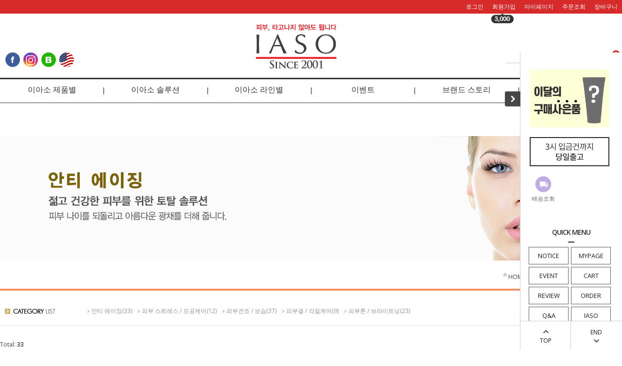

--- FILE ---
content_type: text/html
request_url: http://iaso.co.kr/shop/shopbrand.html?xcode=006&type=N&mcode=003
body_size: 19192
content:

<!DOCTYPE html PUBLIC "-//W3C//DTD HTML 4.01//EN" "http://www.w3.org/TR/html4/strict.dtd">
<html>
<head>
<meta http-equiv="CONTENT-TYPE" content="text/html;charset=EUC-KR">
<meta name="referrer" content="no-referrer-when-downgrade" />
<meta property="og:type" content="website" />
<meta property="og:url" content="http://www.iaso.co.kr/shop/shopbrand.html?xcode=006&type=N&mcode=003" />
<title>이아소 솔루션 > 안티 에이징</title>
<meta name="naver-site-verification" content="e055b213c50e629d40690c46e1a9857263546d88"/>
<meta name="facebook-domain-verification" content="npuxd2symjoy3kmq165hbt39d27jz4" />
<meta property="og:type" content="website">
<meta property="og:title" content="이아소">
<meta property="og:description" content="피부, 타고나지 않아도 됩니다 이아소">
<meta property="og:image" content="http://www.iaso.co.kr/shop/data/skin/season3_C/shop/preview_meta.jpg">
<meta property="og:url" content="http://www.iaso.co.kr/">

<link type="text/css" rel="stylesheet" href="/shopimages/iaso100/template/work/27119/common.css?r=1680767284" />
</head>
<script type="text/javascript" src="//wcs.naver.net/wcslog.js"></script>
<script type="text/javascript">
if (window.wcs) {
    if(!wcs_add) var wcs_add = {};
    wcs_add["wa"] = "s_107e524e3051";
    wcs.inflow('iaso.co.kr');
    wcs_do();
}
</script>

<body>
<script type="text/javascript" src="/js/jquery-1.7.2.min.js"></script><script type="text/javascript" src="/js/lazyload.min.js"></script>
<script type="text/javascript">
function getCookiefss(name) {
    lims = document.cookie;
    var index = lims.indexOf(name + "=");
    if (index == -1) {
        return null;
    }
    index = lims.indexOf("=", index) + 1; // first character
    var endstr = lims.indexOf(';', index);
    if (endstr == -1) {
        endstr = lims.length; // last character
    }
    return unescape(lims.substring(index, endstr));
}
</script><script type="text/javascript">
var MOBILE_USE = '';
var DESIGN_VIEW = 'PC';
</script><script type="text/javascript" src="/js/flash.js"></script>
<script type="text/javascript" src="/js/neodesign/rightbanner.js"></script>
<script type="text/javascript" src="/js/bookmark.js"></script>
<style type="text/css">

.MS_search_word { }

</style>

<script type="text/javascript" src="/js/jquery.shopbrand.js"></script>

<script type="text/javascript">

var pre_ORBAS = '';
var pre_min_amount = '1';
var pre_product_uid = '';
var pre_product_name = '';
var pre_product_price = '';
var pre_option_type = '';
var pre_option_display_type = '';
var pre_optionJsonData = '';
var IS_LOGIN = 'false';
var is_bulk = 'N';
var bulk_arr_info = [];
var pre_min_add_amount = '1';
var pre_max_amount = '100000';

    var is_unify_opt = '1' ? true : false; 
    var pre_baskethidden = '';

var is_unify_opt = true;
var ORBAS = '';
var min_amount = '1';
var min_add_amount = '1';
var max_amount = '100000';
var product_uid = '';
var product_name = '';
var product_price = '';
var option_type = '';
var option_display_type = '';
var is_dummy = null;
var is_exist = null;
var optionJsonData = '';
var view_member_only_price = '';
var IS_LOGIN = 'false';
var shop_language = 'kor';
var is_bulk = 'N';
var bulk_arr_info = [];
var use_option_limit = '';
var design_view = 'PC';

</script>

<link type="text/css" rel="stylesheet" href="/shopimages/iaso100/template/work/27119/shopbrand.css?t=201907031406" />
<div id='blk_scroll_wings'><script type='text/javascript' src='/html/shopRbanner.html?param1=1' ></script></div>
<div id='cherrypicker_scroll'></div>
    <div id="wrap">
        
<link type="text/css" rel="stylesheet" href="/shopimages/iaso100/template/work/27119/header.1.css?t=202504301054" />
<script src="/design/iaso100/10275/js/jquery.bxslider.min.js"></script>
<script src="/design/iaso100/10275/js/jquery.cookie.js"></script>

<!-- 상단 띠배너 시작 -->
<!-- <div id="topBanner">
    <div class="bnnr_bx">
        <img src="/design/iaso100/images_iaso/images/temp_topbanner.png" alt="" />
        <p class="bt_closeBanner" onClick="close_banner()">닫기</p>
    </div>
</div><!-- //topBanner -->
<!-- //상단 띠배너 끝 -->

<!-- 헤더 시작 -->
<div id="header">
    <div class="hdArea" >
        <div class="hdTop">
            <div class="hdRight">
                <ul>
                                        <li><a href="/shop/member.html?type=login">로그인</a></li>
                    <li><a href="/shop/idinfo.html">회원가입</a><img src="/design/iaso100/images_iaso/images/common/add_money_ico.png" alt="+4000" /></span></li>
                                        <li><a href="/shop/member.html?type=mynewmain">마이페이지</a></li>
                    <li><a href="/shop/confirm_login.html?type=myorder">주문조회</a></li>
                    <li><a href="/shop/basket.html">장바구니</a></li>
                </ul>
            </div>
        </div>
    </div><!-- //hdArea -->
    <div class="hdMidArea">
        <div class="hdMiddle">
            <h1 class="tlogo"><a href="/index.html"><img src="/design/iaso100/images_iaso/images/logo_pc.png" alt="IASO" /></a></h1> 

       <ul class="sns">
            <li><a href="https://www.facebook.com/loveiaso" target="_new"><img src="/design/iaso100/images_iaso/images/common/btn_sns_f.png" alt="facebook" /></a></li>
            <li><a href="https://www.instagram.com/iaso_official/" target="_new"><img src="/design/iaso100/images_iaso/images/common/btn_sns06.png" alt="instagram" /></a></li>
            <li><a href="http://blog.naver.com/loveiaso" target="_new"><img src="/design/iaso100/images_iaso/images/common/btn_sns_b.png" alt="blog" /></a></li>
            <li><a href="http://www.iasocosmetics.com" target="_new"><img src="/design/iaso100/images_iaso/images/common/btn_english1.png" alt="blog" /></a></li>
        </ul>  

            <div class="searchArea">
                <form action="/shop/shopbrand.html" method="post" name="search">                <fieldset>
                    <legend>상품 검색 폼</legend>
                    <input name="search" onkeydown="CheckKey_search();" value=""  class="MS_search_word input-keyword" />                    <a href="javascript:search_submit();">검색</a>
                </fieldset>
                </form>            </div>
        </div>
    </div><!-- //hdMidArea -->

<div id="topwrap">
	<div class="fix_outwrap">
		<div class="fix_topwrap">
			<div class="top_menu">
				<div class="menubox">
					<ul class="clear">
						<li>
							<a href="/shop/shopbrand.html?xcode=005&type=Y">이아소 제품별</a>
						<div class="show_dumi">
							<div class="append_dm"></div>
							<div class="catebox type02 clear">
									<div><a href="#">이아소 제품별</a></div>
									<div>
									<ul class="clear">
										<li><a href="/shop/shopbrand.html?xcode=005&type=Y&mcode=001">클렌징/각질</a></li>
										<li><a href="/shop/shopbrand.html?xcode=005&type=Y&mcode=003">토너/에센스/에멀젼</a></li>
										<li><a href="/shop/shopbrand.html?xcode=005&type=Y&mcode=004">세럼/크림</a></li>
										<li><a href="/shop/shopbrand.html?xcode=005&type=Y&mcode=005">썬케어</a></li>
										<li><a href="/shop/shopbrand.html?xcode=005&type=Y&mcode=006">아이케어</a></li>
										<li><a href="/shop/shopbrand.html?xcode=005&type=Y&mcode=008">스페셜케어</a></li>
										<li><a href="/shop/shopbrand.html?xcode=005&type=Y&mcode=009">메이크업</a></li>
										<li><a href="/shop/shopbrand.html?xcode=005&type=Y&mcode=010">남성케어</a></li>
									</ul>
								</div>
							</div>
						</div>
						</li>
						<li>
							<a href="/shop/shopbrand.html?xcode=006&type=Y">이아소 솔루션</a>
							<div class="show_dumi">
								<div class="append_dm"></div>
								<div class="catebox type02 clear">
									<div><a href="#">이아소 솔루션</a></div>
										<div>
										<ul class="clear">
										<li><a href="/shop/shopbrand.html?xcode=006&type=Y&mcode=001">피부결/각질케어</a></li>
										<li><a href="/shop/shopbrand.html?xcode=006&type=Y&mcode=003">안티에이징</a></li>
										<li><a href="/shop/shopbrand.html?xcode=006&type=Y&mcode=002">피부스트레스/모공케어</a></li>
										<li><a href="/shop/shopbrand.html?xcode=006&type=Y&mcode=004">피부건조/보습</a></li>
 										<li><a href="/shop/shopbrand.html?xcode=006&type=Y&mcode=005">피부톤/브라이트닝</a></li>
										</ul>
										</div>
									
								</div>
							</div>
						</li>
						<li>
							<a href="/shop/shopbrand.html?xcode=007&type=Y">이아소 라인별</a>
							<div class="show_dumi">
								<div class="append_dm"></div>
								<div class="catebox type02 clear">
									<div><a href="#">이아소 라인별</a></div>									
                                                                                                      <div>
										<ul class="clear">
											<li><a href="/shop/shopbrand.html?xcode=007&type=Y&mcode=001">이아소</a></li>
											<li><a href="/shop/shopbrand.html?xcode=007&type=Y&mcode=002">닥터 이아소</a></li>
                                                                                        <li><a href="/shop/shopbrand.html?xcode=007&type=Y&mcode=006">더마 액션</a></li>
											<li><a href="/shop/shopbrand.html?xcode=007&type=Y&mcode=005">[MINT]닥터이아소</a></li>
											<li><a href="/shop/shopbrand.html?xcode=007&type=Y&mcode=007">유쓰</a></li>
											<li><a href="/shop/shopbrand.html?xcode=005&type=Y&mcode=010">포맨</a></li>
											<li><a href="/shop/shopbrand.html?xcode=007&type=Y&mcode=004">스페셜 세트</a></li>
										</ul>
									</div>
								</div>
							</div>
						</li>
						<li>
							<a href="/board/board.html?code=iaso100_board12">이벤트</a>
							<div class="show_dumi">
								<div class="append_dm"></div>
								<div class="catebox type02 clear">
									<div><a href="/shop/page.html?id=3">이벤트</a></div>
									<div>
										<ul class="clear">
											<li><a href="/board/board.html?code=iaso100_board1">공지사항</a></li>
											<li><a href="/board/board.html?code=iaso100_board12">진행중인 이벤트</a></li>
											<li><a href="/shop/plan.html?plan_id=9">이아소 기획전</a></li>
											<li><a href="/board/board.html?code=iaso100_board19">무료 샘플 신청</a></li>
											<li><a href="/shop/page.html?id=28">회원등급안내</a></li>
										</ul>
									</div>
								</div>
							</div>
						</li>
						<li>
							<a href="/shop/page.html?id=1">브랜드 스토리</a>
							<div class="show_dumi">
								<div class="append_dm"></div>
								<div class="catebox type02 clear">
									<div><a href="#">브랜드 스토리</a></div>
									<div>
										<ul class="clear">
											<li><a href="/shop/page.html?id=1">브랜드 스토리</a></li>
											<li><a href="/board/board.html?code=iaso100_board6">PR ROOM</a></li>
											<li><a href="/shop/page.html?id=6">글로벌 이아소</a></li>
											<!-- <li><a href="/board/board.html?code=iaso100_board2">오프라인 매장</a></li> -->
										</ul>
									</div>
								</div>
							</div>
						</li>
						<li><a href="/board/board.html?code=iaso100_board16">리뷰</a>
							<div class="show_dumi">
								<div class="append_dm"></div>
								<div class="catebox type02 clear">
									<div><a href="#">리뷰</a></div>
									<div>
										<ul class="clear">
											<li><a href="/board/board.html?code=iaso100_board16">상품 후기</a></li>
											<li><a href="/board/board.html?code=iaso100_image2">포토 후기</a></li>
											<li><a href="/board/board.html?code=iaso100_image1">샘플 후기</a></li>
										</ul>
									</div>
								</div>
							</div>
					</li>
				</div>
			</div>
						</div>
		</div>
	</div>
</div>
<!-- //cate-box  -->
        </div><!--#m1-->
    </div>

    
           </div><!-- //header -->
<!-- //헤더 끝 -->
<script type="text/javascript" src="/shopimages/iaso100/template/work/27119/header.1.js?t=202504301054"></script>
        <div id="contentWrapper">
            <div id="contentWrap">
                <div id="content">
                    <div id="productClass">
                        <div class="titleBox">
                                                        <img src="/shopimages/iaso100/CODEIMG006003.gif?1681715883">
                                                    </div>
                        <div class="page-body">
                                                        

                            <div class="prd-class-hd">
                                <h2>
                                    안티 에이징                                </h2>
                                <dl class="loc-navi">
                                    <dt class="blind">현재 위치</dt>
                                    <dd>
                                        <a href="/"><img src="/design/iaso100/product/ico_home.gif" /> HOME</a>
                                         &gt; <a href="/shop/shopbrand.html?xcode=006&type=Y">이아소 솔루션</a>                                         &gt; <a href="/shop/shopbrand.html?xcode=006&type=N&mcode=003">안티 에이징</a>                                                                            </dd>
                                </dl>
                            </div><!-- .prd-class-hd -->
                            <div><img src="/design/iaso100/images_iaso/product/cate_list_top.gif" /></div>
                            <div class="class-list clear">
                                <table width="100%" border="0" cellpadding="0" cellspacing="0">
                                    <colgroup>
                                        <col width="180px;" />
                                        <col width="*" />
                                    </colgroup>
                                    <tbody>
                                        <tr>
                                            <td style="padding-left:10px;"><img src="/design/iaso100/product/list_cate_tit.gif"></td>
                                            <td>
                                                <div class="cateList">
                                                    <ul>
                                                                                                                                                                    <li class="on"><a href="/shop/shopbrand.html?xcode=006&type=N&mcode=003">안티 에이징</a>(33)</li>
                                                                                                                <li class=""><a href="/shop/shopbrand.html?xcode=006&type=N&mcode=002">피부 스트레스 / 모공케어</a>(12)</li>
                                                                                                                <li class=""><a href="/shop/shopbrand.html?xcode=006&type=N&mcode=004">피부건조 / 보습</a>(37)</li>
                                                                                                                <li class=""><a href="/shop/shopbrand.html?xcode=006&type=N&mcode=001">피부결 / 각질케어</a>(9)</li>
                                                                                                                <li class=""><a href="/shop/shopbrand.html?xcode=006&type=N&mcode=005">피부톤 / 브라이트닝</a>(23)</li>
                                                                                                                                                                </ul>
                                                </div>
                                            </td>
                                        </tr>
                                    </tbody>
                                </table>
                            </div>
                            <h3 class="blind">상품 정보, 정렬</h3>
                            <div class="total-sort">
                                <dl class="total">
                                    <dt>total:</dt>
                                    <dd>33</dd>
                                </dl>
                                <dl class="sort">
                                    <dt class="blind">검색결과 정렬</dt>
                                    <dd>
                                        <ul>
                                            <li><a href="javascript:sendsort('price')"><img src="/images/d3/modern_simple/txt_low_price.gif" alt="낮은가격" /></a></li>
                                            <li><a href="javascript:sendsort('price2')"><img src="/images/d3/modern_simple/txt_high_price.gif" alt="높은가격" /></a></li>
                                            <li><a href="javascript:sendsort('brandname')"><img src="/images/d3/modern_simple/txt_brand.gif" alt="브랜드순" /></a></li>
                                        </ul>
                                    </dd>
                                </dl>
                            </div><!-- .total-sort -->

                            <div class="prd-list">
                                                                <table summary="상품이미지, 상품 설명, 가격">
                                    <caption>상품 리스트</caption>
                                    <colgroup>
                                        <col width="250px" />
                                        <col width="250px" />
                                        <col width="250px" />
                                        <col width="250px" />
                                    </colgroup>
                                    <tbody>
                                                                                                                            <tr>
                                                                                        <td>
                                                <div class="tb-center">
                                                    <ul class="info">
                                                        <li>
                                                            <div class="thumb"><a href="/shop/shopdetail.html?branduid=2561414&xcode=006&mcode=003&scode=&type=Y&sort=manual&cur_code=006003&search=&GfDT=bm56W1w%3D"><img class="MS_prod_img_m" src="/shopimages/iaso100/0020030000692.jpg?1759367896" alt="상품 섬네일" /></a></div>
                                                        </li>
                                                        <li class="dsc"> ★피부를 깨우는 육미지황과 흑삼의 힘★</br>이아소 유쓰 프레스티지 리뉴얼 크림</li>
                                                        <li class="price">
                                                                                                                                                                                                <strike>350,000</strike>↓
                                                                    <p>280,000원</p>
                                                                                                                                                                                    </li>
                                                                                                                <li class="icon"><span class='MK-product-icons'><img src='/images/common/prod_icons/3' class='MK-product-icon-1' /><img src='/images/common/prod_icons/4' class='MK-product-icon-2' /><img src='/shopimages/iaso100/prod_icons/1' class='MK-product-icon-4' /></span></li>
                                                                                                                                                                    </ul>
                                                </div>
                                            </td>
                                                                                                                                                                            <td>
                                                <div class="tb-center">
                                                    <ul class="info">
                                                        <li>
                                                            <div class="thumb"><a href="/shop/shopdetail.html?branduid=2561294&xcode=006&mcode=003&scode=&type=Y&sort=manual&cur_code=006003&search=&GfDT=a2Z3UA%3D%3D"><img class="MS_prod_img_m" src="/shopimages/iaso100/0020020000792.jpg?1745473900" alt="상품 섬네일" /></a></div>
                                                        </li>
                                                        <li class="dsc"> <font color=red>★NEW 보습 광채 동안을 한번에★</font><br>이아소 유쓰 멀티 에센스 오일</li>
                                                        <li class="price">
                                                                                                                                                                                                <p>42,000원</p>
                                                                                                                                                                                    </li>
                                                                                                                <li class="icon"><span class='MK-product-icons'></span></li>
                                                                                                                                                                    </ul>
                                                </div>
                                            </td>
                                                                                                                                                                            <td>
                                                <div class="tb-center">
                                                    <ul class="info">
                                                        <li>
                                                            <div class="thumb"><a href="/shop/shopdetail.html?branduid=2560125&xcode=006&mcode=003&scode=&type=Y&sort=manual&cur_code=006003&search=&GfDT=bm90W14%3D"><img class="MS_prod_img_m" src="/shopimages/iaso100/0020050000072.jpg?1724890124" alt="상품 섬네일" /></a></div>
                                                        </li>
                                                        <li class="dsc"> <font color=red>★NEW★</font><br>이아소 토탈 아이 케어 크림</li>
                                                        <li class="price">
                                                                                                                                                                                                <p>60,000원</p>
                                                                                                                                                                                    </li>
                                                                                                                <li class="icon"><span class='MK-product-icons'><img src='/images/common/prod_icons/2' class='MK-product-icon-1' /><img src='/images/common/prod_icons/3' class='MK-product-icon-2' /><img src='/images/common/prod_icons/22' class='MK-product-icon-3' /><img src='/shopimages/iaso100/prod_icons/2' class='MK-product-icon-5' /></span></li>
                                                                                                                                                                    </ul>
                                                </div>
                                            </td>
                                                                                                                                                                            <td>
                                                <div class="tb-center">
                                                    <ul class="info">
                                                        <li>
                                                            <div class="thumb"><a href="/shop/shopdetail.html?branduid=42&xcode=006&mcode=003&scode=&type=Y&sort=manual&cur_code=006003&search=&GfDT=amZ3Ug%3D%3D"><img class="MS_prod_img_m" src="/shopimages/iaso100/0020010000082.jpg?1626746435" alt="상품 섬네일" /></a></div>
                                                        </li>
                                                        <li class="dsc"> 스크럽 알갱이가 톡!<br>이아소 트리플 액션 필링젤</li>
                                                        <li class="price">
                                                                                                                                                                                                <p>39,000원</p>
                                                                                                                                                                                    </li>
                                                                                                                <li class="icon"><span class='MK-product-icons'><img src='/images/common/prod_icons/4' class='MK-product-icon-1' /><img src='/images/common/prod_icons/6' class='MK-product-icon-2' /><img src='/images/common/prod_icons/11' class='MK-product-icon-3' /><img src='/images/common/prod_icons/22' class='MK-product-icon-4' /></span></li>
                                                                                                                                                                    </ul>
                                                </div>
                                            </td>
                                                                                    </tr>
                                                                                                                                                                            <td>
                                                <div class="tb-center">
                                                    <ul class="info">
                                                        <li>
                                                            <div class="thumb"><a href="/shop/shopdetail.html?branduid=2559796&xcode=006&mcode=003&scode=&type=Y&sort=manual&cur_code=006003&search=&GfDT=aGd3VQ%3D%3D"><img class="MS_prod_img_m" src="/shopimages/iaso100/0020030000272.jpg?1662521747" alt="상품 섬네일" /></a></div>
                                                        </li>
                                                        <li class="dsc"> ★멀티 리페어 고농축 발효 앰플★<br>이아소 유쓰 리페어 50mL</li>
                                                        <li class="price">
                                                                                                                            <strike>75,000</strike>↓
                                                                <span>(20%DC)</span>
                                                                <p>60,000원</p>
                                                                                                                    </li>
                                                                                                                <li class="icon"><span class='MK-product-icons'><img src='/images/common/prod_icons/2' class='MK-product-icon-1' /><img src='/images/common/prod_icons/3' class='MK-product-icon-2' /><img src='/images/common/prod_icons/25' class='MK-product-icon-3' /><img src='/images/common/prod_icons/26' class='MK-product-icon-4' /><img src='/shopimages/iaso100/prod_icons/1' class='MK-product-icon-6' /></span></li>
                                                                                                                                                                    </ul>
                                                </div>
                                            </td>
                                                                                                                                                                            <td>
                                                <div class="tb-center">
                                                    <ul class="info">
                                                        <li>
                                                            <div class="thumb"><a href="/shop/shopdetail.html?branduid=2559795&xcode=006&mcode=003&scode=&type=Y&sort=manual&cur_code=006003&search=&GfDT=bG93VA%3D%3D"><img class="MS_prod_img_m" src="/shopimages/iaso100/0020030000262.jpg?1662519008" alt="상품 섬네일" /></a></div>
                                                        </li>
                                                        <li class="dsc"> ★멀티 리페어 고농축 발효 앰플★<br>이아소 유쓰 리페어 30mL</li>
                                                        <li class="price">
                                                                                                                            <strike>55,000</strike>↓
                                                                <span>(20%DC)</span>
                                                                <p>44,000원</p>
                                                                                                                    </li>
                                                                                                                <li class="icon"><span class='MK-product-icons'><img src='/images/common/prod_icons/2' class='MK-product-icon-1' /><img src='/images/common/prod_icons/3' class='MK-product-icon-2' /><img src='/images/common/prod_icons/25' class='MK-product-icon-3' /><img src='/images/common/prod_icons/26' class='MK-product-icon-4' /><img src='/shopimages/iaso100/prod_icons/1' class='MK-product-icon-6' /></span></li>
                                                                                                                                                                    </ul>
                                                </div>
                                            </td>
                                                                                                                                                                            <td>
                                                <div class="tb-center">
                                                    <ul class="info">
                                                        <li>
                                                            <div class="thumb"><a href="/shop/shopdetail.html?branduid=2559794&xcode=006&mcode=003&scode=&type=Y&sort=manual&cur_code=006003&search=&GfDT=bmx5W1o%3D"><img class="MS_prod_img_m" src="/shopimages/iaso100/0020030000252.jpg?1662518523" alt="상품 섬네일" /></a></div>
                                                        </li>
                                                        <li class="dsc"> ★멀티 리페어 고농축 발효 앰플★<br>이아소 유쓰 리페어 세트</li>
                                                        <li class="price">
                                                                                                                            <strike>120,000</strike>↓
                                                                <span>(20%DC)</span>
                                                                <p>96,000원</p>
                                                                                                                    </li>
                                                                                                                <li class="icon"><span class='MK-product-icons'><img src='/images/common/prod_icons/2' class='MK-product-icon-1' /><img src='/images/common/prod_icons/3' class='MK-product-icon-2' /><img src='/images/common/prod_icons/25' class='MK-product-icon-3' /><img src='/images/common/prod_icons/26' class='MK-product-icon-4' /><img src='/shopimages/iaso100/prod_icons/1' class='MK-product-icon-6' /></span></li>
                                                                                                                                                                    </ul>
                                                </div>
                                            </td>
                                                                                                                                                                            <td>
                                                <div class="tb-center">
                                                    <ul class="info">
                                                        <li>
                                                            <div class="thumb"><a href="/shop/shopdetail.html?branduid=2559698&xcode=006&mcode=003&scode=&type=Y&sort=manual&cur_code=006003&search=&GfDT=bmt6W1s%3D"><img class="MS_prod_img_m" src="/shopimages/iaso100/0020070000302.jpg?1654574930" alt="상품 섬네일" /></a></div>
                                                        </li>
                                                        <li class="dsc"> ★3중 기능성 BB★<br>이아소 유쓰 밤 비비 SPF50+ PA++++</li>
                                                        <li class="price">
                                                                                                                                                                                                <p>35,000원</p>
                                                                                                                                                                                    </li>
                                                                                                                <li class="icon"><span class='MK-product-icons'><img src='/images/common/prod_icons/2' class='MK-product-icon-1' /><img src='/images/common/prod_icons/3' class='MK-product-icon-2' /><img src='/images/common/prod_icons/6' class='MK-product-icon-3' /><img src='/images/common/prod_icons/15' class='MK-product-icon-4' /><img src='/shopimages/iaso100/prod_icons/1' class='MK-product-icon-6' /></span></li>
                                                                                                                                                                    </ul>
                                                </div>
                                            </td>
                                                                                    </tr>
                                                                                                                                                                            <td>
                                                <div class="tb-center">
                                                    <ul class="info">
                                                        <li>
                                                            <div class="thumb"><a href="/shop/shopdetail.html?branduid=2559682&xcode=006&mcode=003&scode=&type=Y&sort=manual&cur_code=006003&search=&GfDT=a2h3WQ%3D%3D"><img class="MS_prod_img_m" src="/shopimages/iaso100/0020030000242.jpg?1759367831" alt="상품 섬네일" /></a></div>
                                                        </li>
                                                        <li class="dsc"> ★주름개선 고품격 영양크림★<br>이아소 유쓰 크림</li>
                                                        <li class="price">
                                                                                                                                                                                                <p>80,000원</p>
                                                                                                                                                                                    </li>
                                                                                                                <li class="icon"><span class='MK-product-icons'><img src='/images/common/prod_icons/25' class='MK-product-icon-1' /><img src='/images/common/prod_icons/26' class='MK-product-icon-2' /><img src='/shopimages/iaso100/prod_icons/1' class='MK-product-icon-4' /></span></li>
                                                                                                                                                                    </ul>
                                                </div>
                                            </td>
                                                                                                                                                                            <td>
                                                <div class="tb-center">
                                                    <ul class="info">
                                                        <li>
                                                            <div class="thumb"><a href="/shop/shopdetail.html?branduid=2559631&xcode=006&mcode=003&scode=&type=Y&sort=manual&cur_code=006003&search=&GfDT=bml1W1U%3D"><img class="MS_prod_img_m" src="/shopimages/iaso100/0020040000172.jpg?1724890059" alt="상품 섬네일" /></a></div>
                                                        </li>
                                                        <li class="dsc"> ★땀과 물에 강한★ 이아소 썬 쉴드 워터프루프 SPF50+/PA++++</li>
                                                        <li class="price">
                                                                                                                                                                                                <p>33,000원</p>
                                                                                                                                                                                    </li>
                                                                                                                <li class="icon"><span class='MK-product-icons'><img src='/images/common/prod_icons/1' class='MK-product-icon-1' /><img src='/images/common/prod_icons/4' class='MK-product-icon-2' /><img src='/images/common/prod_icons/13' class='MK-product-icon-3' /><img src='/shopimages/iaso100/prod_icons/1' class='MK-product-icon-5' /></span></li>
                                                                                                                                                                    </ul>
                                                </div>
                                            </td>
                                                                                                                                                                            <td>
                                                <div class="tb-center">
                                                    <ul class="info">
                                                        <li>
                                                            <div class="thumb"><a href="/shop/shopdetail.html?branduid=2542489&xcode=006&mcode=003&scode=&type=Y&sort=manual&cur_code=006003&search=&GfDT=bmV8UQ%3D%3D"><img class="MS_prod_img_m" src="/shopimages/iaso100/0040020000012.jpg?1626251106" alt="상품 섬네일" /></a></div>
                                                        </li>
                                                        <li class="dsc"> [MINT][닥터 이아소] 컴플리트 모이스춰라이저</li>
                                                        <li class="price">
                                                                                                                                                                                                <p>19,000원</p>
                                                                                                                                                                                    </li>
                                                                                                                <li class="icon"><span class='MK-product-icons'><img src='/images/common/prod_icons/25' class='MK-product-icon-1' /><img src='/shopimages/iaso100/prod_icons/4' class='MK-product-icon-4' /><img src='/shopimages/iaso100/prod_icons/10837' class='MK-product-icon-5' /></span></li>
                                                                                                                                                                    </ul>
                                                </div>
                                            </td>
                                                                                                                                                                            <td>
                                                <div class="tb-center">
                                                    <ul class="info">
                                                        <li>
                                                            <div class="thumb"><a href="/shop/shopdetail.html?branduid=2559520&xcode=006&mcode=003&scode=&type=Y&sort=manual&cur_code=006003&search=&GfDT=bm98W11F"><img class="MS_prod_img_m" src="/shopimages/iaso100/0030030000042.jpg?1636520234" alt="상품 섬네일" /></a></div>
                                                        </li>
                                                        <li class="dsc"> ★주름개선 미백 기능성 미스트★<br>이아소 유쓰미스트</li>
                                                        <li class="price">
                                                                                                                                                                                                <p>28,000원</p>
                                                                                                                                                                                    </li>
                                                                                                                <li class="icon"><span class='MK-product-icons'><img src='/images/common/prod_icons/22' class='MK-product-icon-1' /><img src='/images/common/prod_icons/26' class='MK-product-icon-2' /><img src='/shopimages/iaso100/prod_icons/1' class='MK-product-icon-4' /></span></li>
                                                                                                                                                                    </ul>
                                                </div>
                                            </td>
                                                                                    </tr>
                                                                                                                                                                            <td>
                                                <div class="tb-center">
                                                    <ul class="info">
                                                        <li>
                                                            <div class="thumb"><a href="/shop/shopdetail.html?branduid=10&xcode=006&mcode=003&scode=&type=Y&sort=manual&cur_code=006003&search=&GfDT=aGl3UF4%3D"><img class="MS_prod_img_m" src="/shopimages/iaso100/0020080000052.jpg?1705631706" alt="상품 섬네일" /></a></div>
                                                        </li>
                                                        <li class="dsc"> ★2중 기능성 올인원 로션★<br>이아소 포 맨 화이트 EX 2-IN-1 <br>플루이드 수프림</li>
                                                        <li class="price">
                                                                                                                                                                                                <p>42,000원</p>
                                                                                                                                                                                    </li>
                                                                                                                <li class="icon"><span class='MK-product-icons'><img src='/images/common/prod_icons/15' class='MK-product-icon-1' /><img src='/images/common/prod_icons/22' class='MK-product-icon-2' /><img src='/shopimages/iaso100/prod_icons/2' class='MK-product-icon-4' /></span></li>
                                                                                                                                                                    </ul>
                                                </div>
                                            </td>
                                                                                                                                                                            <td>
                                                <div class="tb-center">
                                                    <ul class="info">
                                                        <li>
                                                            <div class="thumb"><a href="/shop/shopdetail.html?branduid=2525276&xcode=006&mcode=003&scode=&type=Y&sort=manual&cur_code=006003&search=&GfDT=bm13UF8%3D"><img class="MS_prod_img_m" src="/shopimages/iaso100/0020030000132.jpg?1605601861" alt="상품 섬네일" /></a></div>
                                                        </li>
                                                        <li class="dsc"> 본품60ml+증정15ml 구성<br>닥터이아소 시카 이지에프 기획세트</li>
                                                        <li class="price">
                                                                                                                                                                                                <p>35,000원</p>
                                                                                                                                                                                    </li>
                                                                                                                <li class="icon"><span class='MK-product-icons'><img src='/images/common/prod_icons/6' class='MK-product-icon-1' /><img src='/images/common/prod_icons/22' class='MK-product-icon-2' /><img src='/shopimages/iaso100/prod_icons/2' class='MK-product-icon-6' /><img src='/shopimages/iaso100/prod_icons/4' class='MK-product-icon-7' /><img src='/shopimages/iaso100/prod_icons/10837' class='MK-product-icon-8' /></span></li>
                                                                                                                                                                    </ul>
                                                </div>
                                            </td>
                                                                                                                                                                            <td>
                                                <div class="tb-center">
                                                    <ul class="info">
                                                        <li>
                                                            <div class="thumb"><a href="/shop/shopdetail.html?branduid=80&xcode=006&mcode=003&scode=&type=Y&sort=manual&cur_code=006003&search=&GfDT=a2d3UFg%3D"><img class="MS_prod_img_m" src="/shopimages/iaso100/0020020000322.jpg?1759367934" alt="상품 섬네일" /></a></div>
                                                        </li>
                                                        <li class="dsc"> ★주름개선 기능성 토너+에멀젼★<br>프로그레시브 에이지케어 2종세트</li>
                                                        <li class="price">
                                                                                                                                                                                                <p>153,000원</p>
                                                                                                                                                                                    </li>
                                                                                                                <li class="icon"><span class='MK-product-icons'><img src='/images/common/prod_icons/2' class='MK-product-icon-1' /></span></li>
                                                                                                                                                                    </ul>
                                                </div>
                                            </td>
                                                                                                                                                                            <td>
                                                <div class="tb-center">
                                                    <ul class="info">
                                                        <li>
                                                            <div class="thumb"><a href="/shop/shopdetail.html?branduid=2542342&xcode=006&mcode=003&scode=&type=Y&sort=manual&cur_code=006003&search=&GfDT=aGd3UFk%3D"><img class="MS_prod_img_m" src="/shopimages/iaso100/0020030000152.jpg?1599436707" alt="상품 섬네일" /></a></div>
                                                        </li>
                                                        <li class="dsc"> ★고농축 진정 케어 크림★<br>[MINT][닥터 이아소] 시카 마카 크림</li>
                                                        <li class="price">
                                                                                                                                                                                                <p>19,000원</p>
                                                                                                                                                                                    </li>
                                                                                                                <li class="icon"><span class='MK-product-icons'><img src='/shopimages/iaso100/prod_icons/2' class='MK-product-icon-3' /><img src='/shopimages/iaso100/prod_icons/4' class='MK-product-icon-4' /></span></li>
                                                                                                                                                                    </ul>
                                                </div>
                                            </td>
                                                                                    </tr>
                                                                                                                                                                            <td>
                                                <div class="tb-center">
                                                    <ul class="info">
                                                        <li>
                                                            <div class="thumb"><a href="/shop/shopdetail.html?branduid=2558904&xcode=006&mcode=003&scode=&type=Y&sort=manual&cur_code=006003&search=&GfDT=amh3UFo%3D"><img class="MS_prod_img_m" src="/shopimages/iaso100/0020030000192.jpg?1755578943" alt="상품 섬네일" /></a></div>
                                                        </li>
                                                        <li class="dsc"> 닥터 이아소 더마 액션 크림</li>
                                                        <li class="price">
                                                                                                                                                                                                <p>38,000원</p>
                                                                                                                                                                                    </li>
                                                                                                                <li class="icon"><span class='MK-product-icons'><img src='/images/common/prod_icons/6' class='MK-product-icon-1' /><img src='/images/common/prod_icons/25' class='MK-product-icon-2' /><img src='/shopimages/iaso100/prod_icons/10839' class='MK-product-icon-4' /></span></li>
                                                                                                                                                                    </ul>
                                                </div>
                                            </td>
                                                                                                                                                                            <td>
                                                <div class="tb-center">
                                                    <ul class="info">
                                                        <li>
                                                            <div class="thumb"><a href="/shop/shopdetail.html?branduid=54&xcode=006&mcode=003&scode=&type=Y&sort=manual&cur_code=006003&search=&GfDT=a293UFs%3D"><img class="MS_prod_img_m" src="/shopimages/iaso100/0020020000342.jpg?1702000590" alt="상품 섬네일" /></a></div>
                                                        </li>
                                                        <li class="dsc"> ★주름개선 기능성 로션★<br>이아소 프로그레시브 에이지 케어 에멀전</li>
                                                        <li class="price">
                                                                                                                                                                                                <p>78,000원</p>
                                                                                                                                                                                    </li>
                                                                                                                <li class="icon"><span class='MK-product-icons'></span></li>
                                                                                                                                                                    </ul>
                                                </div>
                                            </td>
                                                                                                                                                                            <td>
                                                <div class="tb-center">
                                                    <ul class="info">
                                                        <li>
                                                            <div class="thumb"><a href="/shop/shopdetail.html?branduid=53&xcode=006&mcode=003&scode=&type=Y&sort=manual&cur_code=006003&search=&GfDT=amp3UFQ%3D"><img class="MS_prod_img_m" src="/shopimages/iaso100/0020020000172.jpg?1702000561" alt="상품 섬네일" /></a></div>
                                                        </li>
                                                        <li class="dsc"> ★주름개선 기능성 토너★<br>이아소 프로그레시브 에이지 케어 토너</li>
                                                        <li class="price">
                                                                                                                                                                                                <p>75,000원</p>
                                                                                                                                                                                    </li>
                                                                                                                <li class="icon"><span class='MK-product-icons'><img src='/shopimages/iaso100/prod_icons/2' class='MK-product-icon-2' /></span></li>
                                                                                                                                                                    </ul>
                                                </div>
                                            </td>
                                                                                                                                                                            <td>
                                                <div class="tb-center">
                                                    <ul class="info">
                                                        <li>
                                                            <div class="thumb"><a href="/shop/shopdetail.html?branduid=62&xcode=006&mcode=003&scode=&type=Y&sort=manual&cur_code=006003&search=&GfDT=Zmh3UFU%3D"><img class="MS_prod_img_m" src="/shopimages/iaso100/0020020000042.jpg?1578446863" alt="상품 섬네일" /></a></div>
                                                        </li>
                                                        <li class="dsc"> ★고농축 주름개선 세럼★<br>이아소 프로그레시브 에이지 케어 세럼</li>
                                                        <li class="price">
                                                                                                                            <strike>140,000</strike>↓
                                                                <span>(20%DC)</span>
                                                                <p>112,000원</p>
                                                                                                                    </li>
                                                                                                                <li class="icon"><span class='MK-product-icons'><img src='/shopimages/iaso100/prod_icons/7' class='MK-product-icon-2' /></span></li>
                                                                                                                                                                    </ul>
                                                </div>
                                            </td>
                                                                                    </tr>
                                                                                                                                                                            <td>
                                                <div class="tb-center">
                                                    <ul class="info">
                                                        <li>
                                                            <div class="thumb"><a href="/shop/shopdetail.html?branduid=63&xcode=006&mcode=003&scode=&type=Y&sort=manual&cur_code=006003&search=&GfDT=bmx0W15E"><img class="MS_prod_img_m" src="/shopimages/iaso100/0020030000032.jpg?1578446591" alt="상품 섬네일" /></a></div>
                                                        </li>
                                                        <li class="dsc"> ★주름개선 기능성 영양크림★<br>이아소 프로그레시브 에이지 케어 크림</li>
                                                        <li class="price">
                                                                                                                                                                                                <p>160,000원</p>
                                                                                                                                                                                    </li>
                                                                                                                <li class="icon"><span class='MK-product-icons'></span></li>
                                                                                                                                                                    </ul>
                                                </div>
                                            </td>
                                                                                                                                                                            <td>
                                                <div class="tb-center">
                                                    <ul class="info">
                                                        <li>
                                                            <div class="thumb"><a href="/shop/shopdetail.html?branduid=68&xcode=006&mcode=003&scode=&type=Y&sort=manual&cur_code=006003&search=&GfDT=amV%2FUA%3D%3D"><img class="MS_prod_img_m" src="/shopimages/iaso100/0020050000042.jpg?1527036815" alt="상품 섬네일" /></a></div>
                                                        </li>
                                                        <li class="dsc"> ★주름개선 기능성 아이크림★<br>이아소 프로그레시브 에이지 케어 아이크림</li>
                                                        <li class="price">
                                                                                                                                                                                                <p>130,000원</p>
                                                                                                                                                                                    </li>
                                                                                                                <li class="icon"><span class='MK-product-icons'></span></li>
                                                                                                                                                                    </ul>
                                                </div>
                                            </td>
                                                                                                                                                                            <td>
                                                <div class="tb-center">
                                                    <ul class="info">
                                                        <li>
                                                            <div class="thumb"><a href="/shop/shopdetail.html?branduid=114&xcode=006&mcode=003&scode=&type=Y&sort=manual&cur_code=006003&search=&GfDT=amV%2FUw%3D%3D"><img class="MS_prod_img_m" src="/shopimages/iaso100/0030030000012.jpg?1759367963" alt="상품 섬네일" /></a></div>
                                                        </li>
                                                        <li class="dsc"> ★프리미엄 안티링클 4종세트★<br>프로그레시브 에이지 케어 4종 세트</li>
                                                        <li class="price">
                                                                                                                                                                                                <p>313,000원</p>
                                                                                                                                                                                    </li>
                                                                                                                <li class="icon"><span class='MK-product-icons'><img src='/images/common/prod_icons/1' class='MK-product-icon-1' /></span></li>
                                                                                                                                                                    </ul>
                                                </div>
                                            </td>
                                                                                                                                                                            <td>
                                                <div class="tb-center">
                                                    <ul class="info">
                                                        <li>
                                                            <div class="thumb"><a href="/shop/shopdetail.html?branduid=2&xcode=006&mcode=003&scode=&type=Y&sort=manual&cur_code=006003&search=&GfDT=bml0W15H"><img class="MS_prod_img_m" src="/shopimages/iaso100/0020020000392.jpg?1554049001" alt="상품 섬네일" /></a></div>
                                                        </li>
                                                        <li class="dsc"> 이아소 BEST<br>이아소 인텐시브 클리어 부스터</li>
                                                        <li class="price">
                                                                                                                            <strike>68,000</strike>↓
                                                                <span>(20%DC)</span>
                                                                <p>54,400원</p>
                                                                                                                    </li>
                                                                                                                <li class="icon"><span class='MK-product-icons'><img src='/images/common/prod_icons/1' class='MK-product-icon-1' /><img src='/images/common/prod_icons/6' class='MK-product-icon-2' /></span></li>
                                                                                                                                                                    </ul>
                                                </div>
                                            </td>
                                                                                    </tr>
                                                                                                                                                                            <td>
                                                <div class="tb-center">
                                                    <ul class="info">
                                                        <li>
                                                            <div class="thumb"><a href="/shop/shopdetail.html?branduid=73&xcode=006&mcode=003&scode=&type=Y&sort=manual&cur_code=006003&search=&GfDT=Z2d3U1g%3D"><img class="MS_prod_img_m" src="/shopimages/iaso100/0020060000032.jpg?1627611261" alt="상품 섬네일" /></a></div>
                                                        </li>
                                                        <li class="dsc"> ★지친피부에 영양과 촉촉함 선사★<br>이아소 익스클루시브 마사지 트리트먼트</li>
                                                        <li class="price">
                                                                                                                                                                                                <p>45,000원</p>
                                                                                                                                                                                    </li>
                                                                                                                <li class="icon"><span class='MK-product-icons'></span></li>
                                                                                                                                                                    </ul>
                                                </div>
                                            </td>
                                                                                                                                                                            <td>
                                                <div class="tb-center">
                                                    <ul class="info">
                                                        <li>
                                                            <div class="thumb"><a href="/shop/shopdetail.html?branduid=2559524&xcode=006&mcode=003&scode=&type=Y&sort=manual&cur_code=006003&search=&GfDT=bmh3U1k%3D"><img class="MS_prod_img_m" src="/shopimages/iaso100/0030030000052.jpg?1639379860" alt="상품 섬네일" /></a></div>
                                                        </li>
                                                        <li class="dsc"> 이아소 주름·미백 기능성 유쓰 스페셜 세트</li>
                                                        <li class="price">
                                                                                                                                                                                                <p>81,000원</p>
                                                                                                                                                                                    </li>
                                                                                                                <li class="icon"><span class='MK-product-icons'><img src='/images/common/prod_icons/10' class='MK-product-icon-1' /><img src='/images/common/prod_icons/19' class='MK-product-icon-2' /><img src='/images/common/prod_icons/25' class='MK-product-icon-3' /><img src='/images/common/prod_icons/26' class='MK-product-icon-4' /><img src='/shopimages/iaso100/prod_icons/8' class='MK-product-icon-6' /></span></li>
                                                                                                                                                                    </ul>
                                                </div>
                                            </td>
                                                                                                                                                                            <td>
                                                <div class="tb-center">
                                                    <ul class="info">
                                                        <li>
                                                            <div class="thumb"><a href="/shop/shopdetail.html?branduid=2559272&xcode=006&mcode=003&scode=&type=Y&sort=manual&cur_code=006003&search=&GfDT=aG13U1o%3D"><img class="MS_prod_img_m" src="/shopimages/iaso100/0030030000032.jpg?1624523173" alt="상품 섬네일" /></a></div>
                                                        </li>
                                                        <li class="dsc"> ★간편한 스틱 밤★</br>이아소 유쓰밤 10g</li>
                                                        <li class="price">
                                                                                                                                                                                                <p>35,000원</p>
                                                                                                                                                                                    </li>
                                                                                                                <li class="icon"><span class='MK-product-icons'><img src='/images/common/prod_icons/26' class='MK-product-icon-1' /><img src='/shopimages/iaso100/prod_icons/1' class='MK-product-icon-3' /></span></li>
                                                                                                                                                                    </ul>
                                                </div>
                                            </td>
                                                                                                                                                                            <td>
                                                <div class="tb-center">
                                                    <ul class="info">
                                                        <li>
                                                            <div class="thumb"><a href="/shop/shopdetail.html?branduid=2558902&xcode=006&mcode=003&scode=&type=Y&sort=manual&cur_code=006003&search=&GfDT=bm9%2FW15D"><img class="MS_prod_img_m" src="/shopimages/iaso100/0020020000432.jpg?1627611319" alt="상품 섬네일" /></a></div>
                                                        </li>
                                                        <li class="dsc"> 닥터 이아소 더마 액션 에센스</li>
                                                        <li class="price">
                                                                                                                                                                                                <p>40,000원</p>
                                                                                                                                                                                    </li>
                                                                                                                <li class="icon"><span class='MK-product-icons'><img src='/images/common/prod_icons/6' class='MK-product-icon-1' /><img src='/images/common/prod_icons/22' class='MK-product-icon-2' /><img src='/images/common/prod_icons/25' class='MK-product-icon-3' /></span></li>
                                                                                                                                                                    </ul>
                                                </div>
                                            </td>
                                                                                    </tr>
                                                                                                                                                                            <td>
                                                <div class="tb-center">
                                                    <ul class="info">
                                                        <li>
                                                            <div class="thumb"><a href="/shop/shopdetail.html?branduid=2558903&xcode=006&mcode=003&scode=&type=Y&sort=manual&cur_code=006003&search=&GfDT=bWd3U1Q%3D"><img class="MS_prod_img_m" src="/shopimages/iaso100/0020020000442.jpg?1599114226" alt="상품 섬네일" /></a></div>
                                                        </li>
                                                        <li class="dsc"> 닥터 이아소 더마 액션 에멀젼</li>
                                                        <li class="price">
                                                                                                                                                                                                <p>33,000원</p>
                                                                                                                                                                                    </li>
                                                                                                                <li class="icon"><span class='MK-product-icons'><img src='/images/common/prod_icons/6' class='MK-product-icon-1' /><img src='/images/common/prod_icons/25' class='MK-product-icon-2' /><img src='/shopimages/iaso100/prod_icons/10839' class='MK-product-icon-4' /></span></li>
                                                                                                                                                                    </ul>
                                                </div>
                                            </td>
                                                                                                                                                                            <td>
                                                <div class="tb-center">
                                                    <ul class="info">
                                                        <li>
                                                            <div class="thumb"><a href="/shop/shopdetail.html?branduid=2558504&xcode=006&mcode=003&scode=&type=Y&sort=manual&cur_code=006003&search=&GfDT=aWZ3U1U%3D"><img class="MS_prod_img_m" src="/shopimages/iaso100/0020020000412.jpg?1599113526" alt="상품 섬네일" /></a></div>
                                                        </li>
                                                        <li class="dsc"> 닥터 이아소 더마 액션 토너</li>
                                                        <li class="price">
                                                                                                                                                                                                <p>33,000원</p>
                                                                                                                                                                                    </li>
                                                                                                                <li class="icon"><span class='MK-product-icons'><img src='/images/common/prod_icons/6' class='MK-product-icon-1' /><img src='/images/common/prod_icons/22' class='MK-product-icon-2' /><img src='/images/common/prod_icons/25' class='MK-product-icon-3' /><img src='/shopimages/iaso100/prod_icons/10835' class='MK-product-icon-5' /></span></li>
                                                                                                                                                                    </ul>
                                                </div>
                                            </td>
                                                                                                                                                                            <td>
                                                <div class="tb-center">
                                                    <ul class="info">
                                                        <li>
                                                            <div class="thumb"><a href="/shop/shopdetail.html?branduid=43&xcode=006&mcode=003&scode=&type=Y&sort=manual&cur_code=006003&search=&GfDT=aGZ3Ulw%3D"><img class="MS_prod_img_m" src="/shopimages/iaso100/0020010000062.jpg?1538011006" alt="상품 섬네일" /></a></div>
                                                        </li>
                                                        <li class="dsc"> ★마사지효과의 딥 클렌징 크림★<br>이아소 아로마 클리어 클렌징 크림 </li>
                                                        <li class="price">
                                                                                                                                                                                                <p>37,000원</p>
                                                                                                                                                                                    </li>
                                                                                                                <li class="icon"><span class='MK-product-icons'></span></li>
                                                                                                                                                                    </ul>
                                                </div>
                                            </td>
                                                                                                                                                                            <td>
                                                <div class="tb-center">
                                                    <ul class="info">
                                                        <li>
                                                            <div class="thumb"><a href="/shop/shopdetail.html?branduid=2542488&xcode=006&mcode=003&scode=&type=Y&sort=manual&cur_code=006003&search=&GfDT=Zmd3Ul0%3D"><img class="MS_prod_img_m" src="/shopimages/iaso100/0020030000162.jpg?1569463235" alt="상품 섬네일" /></a></div>
                                                        </li>
                                                        <li class="dsc"> [MINT][닥터 이아소] 비타민 엔리치드 스킨 리페어 세럼</li>
                                                        <li class="price">
                                                                                                                                                                                                <p>22,000원</p>
                                                                                                                                                                                    </li>
                                                                                                                <li class="icon"><span class='MK-product-icons'><img src='/images/common/prod_icons/6' class='MK-product-icon-1' /><img src='/images/common/prod_icons/11' class='MK-product-icon-2' /><img src='/shopimages/iaso100/prod_icons/2' class='MK-product-icon-4' /></span></li>
                                                                                                                                                                    </ul>
                                                </div>
                                            </td>
                                                                                    </tr>
                                                                                                                        </tbody>
                                </table>
                                <ol class="paging">
                                                                        
                                                                                                            <li class="now"><a href="/shop/shopbrand.html?type=Y&xcode=006&mcode=003&sort=&page=1">1</a></li>
                                                                                                                                                <li><a href="/shop/shopbrand.html?type=Y&xcode=006&mcode=003&sort=&page=2">2</a></li>
                                                                        
                                                                                                            <li class="last"><a href="/shop/shopbrand.html?type=Y&xcode=006&mcode=003&sort=&page=2">[끝]</a></li>
                                                                    </ol>
                                                            </div>
                        </div><!-- .page-body -->
                    </div><!-- #productClass -->
                </div><!-- #content -->
            </div><!-- #contentWrap -->
        </div><!-- #contentWrapper-->
        <hr />
        
<link type="text/css" rel="stylesheet" href="/shopimages/iaso100/template/work/27119/footer.1.css?t=202204071527" />
<!-- 하단 시작 -->

<div id="footer">

    <div class="sitemap">
      <div class="site_a">
        <ul>
           <li><b>브랜드</b></li>
           <li><a href="/shop/page.html?id=1">브랜드 스토리</a></li>
           <li><a href="/shop/page.html?id=2">회사소개</a></li>
           <li><a href="/shop/page.html?id=6">GLOBAL</a></li>
           <li><a href="/board/board.html?code=iaso100_board6">PR-ROOM</a></li>
           <li><a href="/board/board.html?code=iaso100_board2">매장안내</a></li>
        </ul>
      </div>
      <div class="site_b">
        <ul>
           <li><b>카테고리</b></li>
           <li><a href="/shop/shopbrand.html?xcode=005&type=Y&mcode=003">스킨케어</a></li>
           <li><a href="/shop/shopbrand.html?xcode=005&type=Y&mcode=009">메이크업</a></li>
           <li><a href="/shop/shopbrand.html?xcode=006&type=Y">관심별 케어</a></li>
           <li>-</li>
           <li><a href="/shop/shopbrand.html?xcode=007&type=Y&mcode=001">이아소</a></li>
           <li><a href="/shop/shopbrand.html?xcode=007&type=Y&mcode=002">닥터 이아소</a></li>
           <li><a href="/shop/shopbrand.html?xcode=007&type=Y&mcode=005">[MINT]닥터이아소</a></li>
           <li><a href="/shop/shopbrand.html?xcode=005&type=Y&mcode=010">포맨</a></li>
        </ul>
      </div>
      <div class="site_c">
        <ul>
           <li><b>커뮤니티</b></li>
           <li><a href="/board/board.html?code=iaso100_board16">상품후기</a></li>
           <li><a href="/board/board.html?code=iaso100_image2">포토후기</a></li>
           <li><a href="/board/board.html?code=iaso100_image1">샘플후기</a></li>
           <li>-</li>
           <li><a href="/board/board.html?code=iaso100_board18">이아소 뷰티사전</a></li>
           <li><a href="/shop/page.html?id=15">맞춤 피부 타입 측정</a></li>
           <li><a href="/shop/page.html?id=9">추천제품 사용순서</a></li>
           <li><a href="/shop/page.html?id=5">무료 샘플신청</a></li>
        </ul>
      </div>
      <div class="site_d">
        <ul>
           <li><b>이벤트</b></li>
           <li><a href="/board/board.html?code=iaso100_board12">진행중인 이벤트</a></li>
           <li><a href="/shop/plan.html?plan_id=9">구매 사은품</a></li>
        </ul>
      </div>
      <div class="site_e">
        <ul>
           <li><b>마이페이지</b></li>
           <li><a href="/shop/member.html?type=mynewmain">회원정보수정<a/></li>
           <li><a href="/shop/confirm_login.html?type=myorder">주문/배송</a></li>
           <li><a href="/shop/mypage.html?mypage_type=mym2mboard">나의 문의내역</a></li>
           <li><a href="/shop/member.html?type=myreserve">나의 적립금</a></li>
           <li><a href="/shop/page.html?id=28">회원등급안내</a></li>
           <li>-</li>
           <li><a href="/shop/idinfo.html">회원가입</a></li>
           <li><a href="/shop/lostpass.html">아이디 찾기</a></li>
           <li><a href="/shop/lostpass.html">비밀번호 찾기</a></li>
        </ul>
      </div>
      <div class="site_f">
        <ul>
           <li><b>고객센터</b></li>
           <li><a href="/board/board.html?code=iaso100_board1">공지사항</a></li>
           <li><a href="/shop/faq.html">FAQ</a></li>
           <li><a href="/shop/mypage.html?mypage_type=myarticle&code=iaso100">1:1문의</a></li>
           <li><a href="/html/info.html">이용안내</a></li>
           <li><a href="javascript:bottom_privacy();">개인정보보호정책</a></li>
        </ul>
      </div>
    </div>

    <div class="foot_top">
        <div class="bx_cs">
            <h3 class="foot_tit">고객센터</h3>
            <p class="big_tel">080-695-2510</p>
            <ul>
                <li>상담가능시간 : 09:00 ~ 18:00</li>
                <li>점심시간     : 12:00 ~ 13:00</li>
                <li>(토, 일, 공휴일 휴무)</li>
            </ul>
            <p class="email_addr">
                메일 : help@iaso.co.kr<br />
         </p>
        </div>
        <div class="bx_account">
            <h3 class="foot_tit">계좌안내</h3>
            <dl>
                <dt>하나</dt>
                <dd>824-910005-17004</dd>
            </dl>
            <dl>
                <dt>농협</dt>
                <dd>1201-01-001477</dd>
            </dl>
                 <p>예금주 : (주)이아소</p>
        </div>
        <div class="bx_info">
            <h3 class="foot_tit">업체정보</h3>
            <ul class="info1">
                <li><p>업체명 : (주)이아소 </p></li>
                <li><p>대표 : 김승우</p><p>개인정보담당자 : 장혜영</p></li>
                <li><p>전화 : 080-695-2510</p><p>팩스 : 02-838-2033</p></li>
                <li><p>메일 : help@iaso.co.kr</p></li>
            </ul>
            <ul class="info2">
                <li>사업자등록번호 : 108-81-51175 <a href="https://www.ftc.go.kr/bizCommPop.do?wrkr_no=1088151175" class="view" target="_blank">VIEW <i class="fa fa-angle-right"></i></a></li>
                <li>통신판매업신고번호 : 제18-2362호</li>
                <li><address>주소 : 서울특별시 금천구 벚꽃로 278 SJ 테크노빌 501호</address></li>
            </ul>
        </div>
        <div class="bx_copyright">
            <p class="copy_bn"><a href="/board/board.html?code=iaso100_board2"><img src="/design/iaso100/images_iaso/images/banner/foot_bn.jpg" alt="오프라인매장" /></a></p>
            <p class="copy_tx">COPYRIGHT(C). IASO CO. LTD ALL RIGHT RESERVED.</p>
        </div>
    </div><!-- //foot_top -->
    <div class="foot_bottom">
        <div class="inner">
            <p><img src="/design/iaso100/images_iaso/images/common/foot_bottom.jpg" alt="" /></p>
        </div>
    </div>
</div>
<!-- //하단 끝 -->


<!--  LOG corp Web Analitics & Live Chat  START -->
<script  type="text/javascript">
//<![CDATA[
function logCorpAScript_full(){
	HTTP_MSN_MEMBER_NAME="";/*member name*/
	var prtc=(document.location.protocol=="https:")?"https://":"http://";
	var hst=prtc+"asp19.http.or.kr";
	var rnd="r"+(new Date().getTime()*Math.random()*9);
	this.ch=function(){
		if(document.getElementsByTagName("head")[0]){logCorpAnalysis_full.dls();}else{window.setTimeout(logCorpAnalysis_full.ch,30)}
	}
	this.dls=function(){
		var  h=document.getElementsByTagName("head")[0];
		var  s=document.createElement("script");s.type="text/jav"+"ascript";try{s.defer=true;}catch(e){};try{s.async=true;}catch(e){};
		if(h){s.src=hst+"/HTTP_MSN/UsrConfig/iaso123/js/ASP_Conf.js?s="+rnd;h.appendChild(s);}
	}
	this.init= function(){
		document.write('<img src="'+hst+'/sr.gif?d='+rnd+'"  style="width:1px;height:1px;position:absolute;" alt="" onload="logCorpAnalysis_full.ch()" />');
	}
}
if(typeof logCorpAnalysis_full=="undefined"){	var logCorpAnalysis_full=new logCorpAScript_full();logCorpAnalysis_full.init();}
//]]>
</script>
<noscript><img src="http://asp19.http.or.kr/HTTP_MSN/Messenger/Noscript.php?key=iaso123" border="0" style="display:none;width:0;height:0;" /></noscript>
<!-- LOG corp Web Analitics & Live Chat END  -->

<!-- Mirae Log Analysis Script Ver 1.0   -->
<script TYPE="text/javascript">
var mi_adkey = "op1ah";
var mi_is_defender = "";
var mi_dt=new Date(),mi_y=mi_dt.getFullYear(),mi_m=mi_dt.getMonth()+1,mi_d=mi_dt.getDate(),mi_h=mi_dt.getHours();
var mi_date=""+mi_y+(mi_m<=9?"0":"")+mi_m+(mi_d<=9?"0":"")+mi_d+(mi_h<=9?"0":"")+mi_h;
var mi_script = "<scr"+"ipt "+"type='text/javascr"+"ipt' src='//log1.toup.net/mirae_log.js?t="+mi_date+"' charset='utf-8' async='true'></scr"+"ipt>"; 
document.writeln(mi_script);
</script>
<!-- Mirae Log Analysis Script END  -->


<!-- Enliple Tracker Start -->
<script type="text/javascript">
    (function(a,g,e,n,t){a.enp=a.enp||function(){(a.enp.q=a.enp.q||[]).push(arguments)};n=g.createElement(e);n.async=!0;n.defer=!0;n.src="https://cdn.megadata.co.kr/dist/prod/enp_tracker_makeshop_d4.min.js";t=g.getElementsByTagName(e)[0];t.parentNode.insertBefore(n,t)})(window,document,"script");
    enp('create', 'common', 'iaso100', { device: 'W' });
    enp('send', 'common', 'iaso100');
</script>
<!-- Enliple Tracker End -->

<!-- Enliple Insite breakAway Popup start -->
<script type="text/javascript">
    (function(m,b,r,i,s){m.mbris=m.mbris||function(){(m.mbris.q=m.mbris.q||[]).push(arguments)};i=b.createElement(r);i.async=!0;i.defer=!0;i.src="https://cdn.megadata.co.kr/dist/prod/enp_mbris.min.js";0<b.querySelectorAll("script[src*=enp_mbris]").length&&m.ENP_MBRIS_INVOKE?m.ENP_MBRIS_INVOKE():(s=b.getElementsByTagName(r)[0],s.parentNode.insertBefore(i,s))})(window,document,"script");
    mbris("202112362141732534_iaso100_3_01,202112362141732535_iaso100_3_02");
</script>
<!-- Enliple Insite breakAway Popup end -->
<script type="text/javascript" src="/shopimages/iaso100/template/work/27119/footer.1.js?t=202204071527"></script>
    </div><!-- #wrap -->
<style type="text/css">

/** 옵션 미리보기 기본 스타일, 변경시에는 앞에 #MK_opt_preview 를 붙여서 개별디자인에 넣으면 ok **/
.mk_option_preview_outer {
    display : inline;
}
.mk_option_preview {
    background-color : white;
}
.mk_prd_option_list {
    color : #404040;
    font-size : 8pt;
    font-family : dotum;
    list-style : none;
    padding : 3px 3px 0;
    background-color : white;
    border : 1px solid #7899C2;
    width : 170px;
    margin : 0;
    text-align : left;
}

.mk_prd_option_list LI {
    line-height : 1.4;
    margin : 5px 0;
    display : block;
}

.mk_prd_option_list .mk_bt_opt_close {
    text-align : right;
}

.mk_prd_option_list .option-soldout {
    color : red;
}

/** 옵션 미리보기 - 리스트 **/
.mk_prd_option_list LI UL {
    list-style : none;
    padding : 0;
    margin : 4px 0 0 10px;
}

.mk_prd_option_list LI UL LI {
    line-height : 1.4;
    padding : 0;
    margin : 0;
}

.mk_prd_option_list LI H3 {
    margin : 0;
    font-size : 9pt;
}
/** 옵션 미리보기 - 조합 **/
.mk_prd_option_list .option-name {
    padding : 2px;
    background-color : #D6E5F7;
    color : #405F95;
    border-left : 2px solid #BBC9E3;
}
.mk_prd_option_list .option-required {
    color : red;
}
.mk_prd_option_list .mk_opt_oneclick {position: relative; padding-left: 22px; line-height: 19px;}
.mk_prd_option_list .mk_oneclick_image,
.mk_prd_option_list .mk_oneclick_color { position: absolute; top:0; left: 0; border: 1px solid #231f20;}
.mk_prd_option_list .mk_oneclick_image { line-height: 1px;}
.mk_prd_option_list .mk_oneclick_image img {width: 17px; height: 17px;}
.mk_prd_option_list .mk_oneclick_color {display:inline-block; width: 17px; height: 17px;}

</style>

<iframe id="loginiframe" name="loginiframe" style="display: none;" frameborder="no" scrolling="no"></iframe>

<div id='MK_basketpage' name='MK_basketpage' style='position:absolute; visibility: hidden;'></div>

                    <div id="MK_opt_preview" class="mk_option_preview layer-opt-preview" style="position:absolute;z-index:100;top:0;"></div>

                <div id="detailpage" name="detailpage" style="position:absolute; visibility:hidden;"></div>

                    <div id="MS_popup_product_benefit_list" style="display:none"></div>

<form name="product_form" method="post" id="product_form" action="/shop/basket.html">
    <input type="hidden" name="xcode" value="006" />
    <input type="hidden" name="mcode" value="003" />
    <input type="hidden" name="typep" value="Y" />
    <input type="hidden" name="MOBILE_USE" value="NO" />
    <input type="hidden" name="ordertype" />
    <input type="hidden" name="list_mode" />
    <input type="hidden" name="listBasketStock" value="Y" />
    <input type="hidden" name="is_wish_opt" value="" />
    <input type="hidden" name="listBuyPvdOrderType" id="listBuyPvdOrderType" value="" />
    <input type="hidden" name="is_list_buy" value="8" />
    <input type="hidden" name="BasketBasam" id="BasketBasam" value="N" />
    <input type="hidden" name="nowBasketCount" id="nowBasketCount" value="0" />
    <input type="hidden" name="BasketMaxCount" id="BasketMaxCount" value="200" />
    <input type="hidden" name="listBuySelectCount" id="listBuySelectCount" value="N" />
    <input type="hidden" name="listBuyTempid" id="listBuyTempid" value="" />
    <input type="hidden" name="listBuyBuyOpt" id="listBuyBuyOpt" value="N" />
    <input type="hidden" name="wish_action_type" value="insert" />
    <input type="hidden" name="page_type" value="shopbrand" />
    <input type="hidden" name="wish_data_type" value="ones" />
</form>

<form action="/shop/shopbrand.html" method="post" name="hashtagform">
    <input type="hidden" name="search" />
    <input type="hidden" name="search_ref" value="hashtag" />
</form> 

    <script src="/js/category_search_filter.js?v=1724628599"></script>
    <script>
        // 분류 내 정렬 시 category_search_filter 값을 바로 사용하기 때문에 window.load 이벤트 제외함
        var category_search_filter;
        if (document.querySelectorAll("input[name^='category_filter_item[']").length > 0) {
            category_search_filter = new CategorySearchFilter({
                xcode: "006",
                mcode: "003",
                scode: "",
                type: "Y",
                sort: "manual",                auto_submit: true,
                display_color : false
            });
            category_search_filter.event();
        }
    </script>

    <script src="/js/wishlist.js?v=1762730967"></script>
    <script>
        window.addEventListener('load', function() {
            var makeshop_wishlist = new makeshopWishlist();
            makeshop_wishlist.init();
            makeshop_wishlist.observer();
        });
    </script>

<script type="text/javascript" src="/js/neodesign/detailpage.js?ver=1762730967"></script>
<script type="text/javascript" src="/js/neodesign/product_list.js?r=20251117194051"></script>
<script type="text/javascript" src="/js/jquery.language.js"></script>
<script type="text/javascript" src="/js/neodesign/basket_send.js?ver=r245787"></script>
<script type="text/javascript" src="/js/jquery-datepicker-ko.js"></script>
<script type="text/javascript" src="/js/shopbrand.js"></script>

<script type="text/javascript">



function CheckKey_search() {
    key = event.keyCode;
    if (key == 13) {
        
        document.search.submit();
    }
}

function search_submit() {
    var oj = document.search;
    if (oj.getAttribute('search') != 'null') {
        var reg = /\s{2}/g;
        oj.search.value = oj.search.value.replace(reg, '');
        oj.submit();
    }
}

function topnotice(temp, temp2) {
    window.open("/html/notice.html?date=" + temp + "&db=" + temp2, "", "width=450,height=450,scrollbars=yes");
}
function notice() {
    window.open("/html/notice.html?mode=list", "", "width=450,height=450,scrollbars=yes");
}

    function bottom_privacy() {
        window.open('/html/privacy.html', 'privacy', 'height=570,width=590,scrollbars=yes');
    }

var db = 'iaso100';

var baskethidden = '';

function send_wish_brand(idx) {
    login_chk(); return;
    var _form = document.product_form;
    var _j_form = $('#product_form');
    if (true === check_product_auth(idx, 'adult')) {
            var adult_alert_msg = (idx == 'ALL') ? "성인인증이 필요한 상품이 포함되어 있습니다.\n성인인증페이지로 이동하시겠습니까?" : "이 상품은 성인인증이 필요합니다.\n성인인증페이지로 이동하시겠습니까?";
    if (true === confirm(adult_alert_msg)) {
        location.href = "/shop/adult.html?type=shopbrand&code=006&mcode=003&scode=&xtype=Y&is_list_buy=8&adult_return_url=%2Fshop%2Fshopbrand.html%3Fxcode%3D006%26type%3DN%26mcode%3D003";
        return;
    } else {
        // 취소시 페이지 이동X
        return;
    }

    }
    if (false === create_option_input_list(_form, 'wish', idx)) {
        return;
    }

    jQuery.ajax({
        url  : 'wish.action.html',
        type : 'POST',
        data : _j_form.serializeArray(),
        dataType: 'json',
        success: function(response) {
            if (response.success == true) {
                alert("Wish List에 등록되었습니다.\n장바구니 또는 마이페이지 상품보관함에서\n확인하실 수 있습니다.");
            } else {
                if (response.message != '') {
                    alert(response.message);
                }
                return;
            }
        }
    });
    return;
}function login_chk() {
    alert('회원에게만 제공이 되는 서비스입니다.\n우선 로그인을 하여 주시기 바랍니다.');
    location.href = "/shop/member.html?type=shopbrand&code=006&mcode=003&scode=&xtype=Y";
}
function send_brand(temp, idx) {
    var _form = document.product_form;
    var _j_form = $('#product_form');   
    _form.listBuySelectCount.value = 'N'; // 선택상품값 초기화

    if (temp == 'baro') {
        _form.ordertype.value ='baro';
        _form.ordertype.value += "|parent.|layer";
        _form.target = "loginiframe";
    } else {
        _form.ordertype.value = '';
        _form.target = "";
    }
    if (true === check_product_auth(idx, 'adult')) {
            var adult_alert_msg = (idx == 'ALL') ? "성인인증이 필요한 상품이 포함되어 있습니다.\n성인인증페이지로 이동하시겠습니까?" : "이 상품은 성인인증이 필요합니다.\n성인인증페이지로 이동하시겠습니까?";
    if (true === confirm(adult_alert_msg)) {
        location.href = "/shop/adult.html?type=shopbrand&code=006&mcode=003&scode=&xtype=Y&is_list_buy=8&adult_return_url=%2Fshop%2Fshopbrand.html%3Fxcode%3D006%26type%3DN%26mcode%3D003";
        return;
    } else {
        // 취소시 페이지 이동X
        return;
    }

    }
    if (false === create_option_input_list('product_form', 'basket', idx, temp)) {
        _form.ordertype.value = '';
        _form.target = "";
        return;
    }
    _form.action = 'basket.html';
    _form.list_mode.value = 'brand_basket';
    common_basket_send(_form, true);
} //function send_brand(temp, idx)
function pager_move(url) {
    // 체크박스 가상태그 있는 경우에만 사용
    if ($(".MS_product_checkbox") != undefined) {
        var check_cnt = 0;
        $.each($(".MS_product_checkbox"), function() {
            if (true == $(this).is(":checked") && $(this).attr('disabled') != 'disabled') {
                check_cnt++;
            }
        });
        // 하나라도 체크하면 confirm창 띄움
        if (check_cnt > 0 && (false === confirm('페이지 이동 시, 선택한 상품이 초기화 됩니다. 이동하시겠습니까?'))) return;
    }
    location.href = url;
}


function sendsort(temp) {        var filter_keyword_ids = "";
        if (typeof category_search_filter !== 'undefined' && category_search_filter.items.length > 0) {
            var itemKeywordIds = category_search_filter.items.map(item => item.keyword_id);
            filter_keyword_ids = itemKeywordIds.join(",");
        }
        location.href = "/shop/shopbrand.html?xcode=006&mcode=003&type=Y&scode=&sort=" + temp + "&filter_keyword_ids="+filter_keyword_ids;
}

function pagemove(temp) {
    location.href = "/shop/shopbrand.html?xcode=006&mcode=003&type=Y&scode=&page=" + temp + "&sort=manual";
}

function go_hashtag(search) {
    document.hashtagform.search.value = search;
    document.hashtagform.submit();
}   

function hanashopfree() {
    
}

        function changeviewtype(type) {            location.href = "/shop/shopbrand.html?xcode=006&mcode=003&type=Y&scode=&sort=manual&viewtype=" + type;
        }

    (function ($) {
        $(function() {
            //select_sort
            $('#MS_select_sort').change(function() {
                sendsort(this.options[this.selectedIndex].value);
            });

            $('#MS_select_category, #MS_select_category2').change(function() {                location.href = this.options[this.selectedIndex].value;
            });
        });
    })(jQuery);

</script>
    <style type="text/css">
        .setPopupStyle { height:100%; min-height:100%; overflow:hidden !important; touch-action:none; }
    </style>
    <script src="/js/referer_cookie.js"></script>
    <script>
        window.addEventListener('load', function() {
            var referer_cookie = new RefererCookie();
            referer_cookie.addService(new EnuriBrandStoreCookie());
            referer_cookie.handler();
        });
    </script><script type="text/javascript">
if (typeof getCookie == 'undefined') {
    function getCookie(cookie_name) {
        var cookie = document.cookie;
        if (cookie.length > 0) {
            start_pos = cookie.indexOf(cookie_name);
            if (start_pos != -1) {
                start_pos += cookie_name.length;
                end_pos = cookie.indexOf(';', start_pos);
                if (end_pos == -1) {
                    end_pos = cookie.length;
                }
                return unescape(cookie.substring(start_pos + 1, end_pos));
            } else {
                return false;
            }
        } else {
            return false;
        }
    }
}
if (typeof setCookie == 'undefined') {
    function setCookie(cookie_name, cookie_value, expire_date, domain) {
        var today = new Date();
        var expire = new Date();
        expire.setTime(today.getTime() + 3600000 * 24 * expire_date);
        cookies = cookie_name + '=' + escape(cookie_value) + '; path=/;';

        if (domain != undefined) {
            cookies += 'domain=' + domain +  ';';
        }  else if (document.domain.match('www.') != null) {
            cookies += 'domain=' + document.domain.substr(3) + ';';
        }
        if (expire_date != 0) cookies += 'expires=' + expire.toGMTString();
        document.cookie = cookies;
    }
}



function MSLOG_loadJavascript(url) {
    var head= document.getElementsByTagName('head')[0];
    var script= document.createElement('script');
    script.type= 'text/javascript';
    var loaded = false;
    script.onreadystatechange= function () {
        if (this.readyState == 'loaded' || this.readyState == 'complete')
        { if (loaded) { return; } loaded = true; }
    }
    script.src = url;
    head.appendChild(script);
}
var MSLOG_charset = "EUC-KR";
var MSLOG_server  = "/log/log21";
var MSLOG_code = "iaso100";
var MSLOG_var = "[base64]";

//파워앱에서만 사용
try {
    var LOGAPP_var = "";
    var LOGAPP_is  = "N";
    if (LOGAPP_is == "Y" && LOGAPP_var != "") {
        var varUA = navigator.userAgent.toLowerCase(); //userAgent 값 얻기
        if (varUA.match('android') != null) { 
            //안드로이드 일때 처리
            window.android.basket_call(LOGAPP_var);
        } else if (varUA.indexOf("iphone")>-1||varUA.indexOf("ipad")>-1||varUA.indexOf("ipod")>-1) { 
            //IOS 일때 처리
            var messageToPost = {LOGAPP_var: LOGAPP_var};
            window.webkit.messageHandlers.basket_call.postMessage(messageToPost);
        } else {
            //아이폰, 안드로이드 외 처리
        }
    }
} catch(e) {}
//파워앱에서만 사용 END

if (document.charset) MSLOG_charset = document.charset.toLowerCase();
if (document.characterSet) MSLOG_charset = document.characterSet.toLowerCase();  //firefox;
MSLOG_loadJavascript(MSLOG_server + "/js/mslog.js?r=" + Math.random());


</script>
<script type="text/javascript" src="/js/cookie.js"></script>
<script type="text/javascript">
function __mk_open(url, name, option) {
    window.open(url, name, option);
    //return false;
}

function action_invalidity() {
    return false;
}
</script>
<script type="text/javascript"></script><script type="text/javascript"></script><!-- WIDERPLANET HOME SCRIPT START 2021.5.7 -->
<div id="wp_tg_cts" style="display:none;"></div>
<script type="text/javascript">
var wp_conf = 'ti=20222&v=1&device=web';
</script>
<script type="text/javascript" defer src="//cdn-aitg.widerplanet.com/js/wp_astg_2.0_shop.js"></script>
<!-- // WIDERPLANET HOME SCRIPT END 2021.5.7 -->

<!-- Facebook Pixel Code -->
<script>
!function(f,b,e,v,n,t,s){if(f.fbq)return;n=f.fbq=function(){n.callMethod?
    n.callMethod.apply(n,arguments):n.queue.push(arguments)};if(!f._fbq)f._fbq=n;
n.push=n;n.loaded=!0;n.version='2.0';n.agent='plmakeshop-kr';n.queue=[];t=b.createElement(e);t.async=!0;
t.src=v;s=b.getElementsByTagName(e)[0];s.parentNode.insertBefore(t,s)}(window,
        document,'script','//connect.facebook.net/en_US/fbevents.js');
    fbq('init', '2542872519069042', {external_id: '55deb39f5f03f7506d205e761deddc3ee1b848c95f6695a9abfad25356a207a0'}, {'agent':'plmakeshop-kr'});
    fbq('track', 'PageView', {}, {eventID: 'MS_iaso100_pageview_20251117074051_674590114'});    // ViewCategory
    fbq('track', 'ViewCategory', {
        content_category: '이아소 솔루션',
        content_ids: ['2561414','2561294','2560125','42','2559796','2559795','2559794','2559698','2559682','2559631','2542489','2559520'],
        content_type: 'product'
    }, {eventID: 'MS_iaso100_viewcategory_20251117074051_674590114'});</script>
<!-- End Facebook Pixel Code -->
<script>


function getInternetExplorerVersion() {
    var rv = -1;
    if (navigator.appName == 'Microsoft Internet Explorer') {
    var ua = navigator.userAgent;
    var re = new RegExp("MSIE ([0-9]{1,}[\.0-9]{0,})");
    if (re.exec(ua) != null)
    rv = parseFloat(RegExp.$1);
    }
    return rv;
}

function showcherrypickerWindow(height,mode,db){
    cherrypicker_width = document.body.clientWidth;
    var isIe = /*@cc_on!@*/false;
    if (isIe) {
        cherrypicker_width = parseInt(cherrypicker_width + 18);
    }
    setCookie('cherrypicker_view','on', 0);

    
    document.getElementById('cherrypicker_layer').style.display = "block";
    document.getElementById('cherrypicker_layer').innerHTML = Createflash_return(cherrypicker_width,'','/flashskin/CherryPicker.swf?initial_xml=/shopimages/iaso100/cherrypicker_initial.xml%3Fv=1763376051&product_xml=/shopimages/iaso100/%3Fv=1763376051', 'cherrypicker_flash', '');
}

function load_cherrypicker(){
    cherrypicker_check = true;

    if (!document.getElementById('cherrypicker_layer')) {
        return;
    }


}
</script>
<script src="/js/product_rollover_image.js"></script>
<script>
    window.addEventListener('load', () => {
        // 페이지 로딩 시 롤오버 이미지가 존재하는 경우에만 스크립트 실행
        setTimeout(function () {
            // 페이지 로딩 시 롤오버 이미지가 존재하는 경우에만 스크립트 실행
            if (document.querySelectorAll('[rollover_onimg]').length > 0) {
                var productRolloverImage = new ProdctRolloverImage("pc");
                productRolloverImage.event();
            }
        }, 2000);
    });
</script>

<script type="text/javascript">
(function ($) {
    var discount_remain_timeout = setTimeout(function() {
        if (jQuery('.MS_remain_date').length > 0) {
            var discount_remain_timer = setInterval(function() {
                var now = new Date().getTime();
                jQuery('.MS_remain_date').each(function(idx, el) {
                    if (jQuery(el).attr('value').length > 0 && jQuery(el).attr('value') != '종료일 미정') {
                        var _end_date = new Date(jQuery(el).attr('value')).getTime();
                        var _remain_date = _end_date - now;

                        if (_remain_date <= 0) {
                            jQuery(this).html('');
                        } else {
                            _d = Math.floor(_remain_date / (1000 * 60 * 60 * 24));
                            _h = Math.floor((_remain_date % (1000 * 60 * 60 * 24)) / (1000 * 60 * 60));
                            _m = Math.floor((_remain_date % (1000 * 60 * 60)) / (1000 * 60));
                            _s = Math.floor(_remain_date % (1000 * 60) / 1000);

                            jQuery(el).html(_d + "일 " + _h + "시간 " + _m + "분 " + _s + "초");
                        }
                    }
                });
            }, 1000);
        }
    }, 1000);
})(jQuery);
</script><script type="text/javascript">
if (document.cookie.indexOf("app_agent=power_app") >= 0) {
    jQuery('.sns-title').hide();jQuery('.facebook').hide();jQuery('.naver').hide();jQuery('.kakaotalk').hide();jQuery('.kakao').hide();
}
</script>                <script type='text/javascript' src='https://app.malltail.com/global_shopping/script.php?_=makeshop'></script>
<script type="text/javascript" src="/template_common/shop/modern_simple/common.js?r=1391500980"></script>


</body>
</html>

--- FILE ---
content_type: text/css
request_url: http://iaso.co.kr/shopimages/iaso100/template/work/27119/shopbrand.css?t=201907031406
body_size: 1352
content:
/* BASIC css start */
#contentWrap { width:1280px; }
#content { width:1280px; margin:0 auto; float:none;}
    /* prd-class-hd */
#productClass .prd-class-hd { zoom: 1; overflow: hidden; padding: 10px 15px 0; }
#productClass .prd-class-hd h2 { float: left; font-size: 14px; text-transform: uppercase; font-weight: bold; color: #fff; }
#productClass .prd-class-hd .loc-navi { float: right; }

    /* class-list */
#productClass .class-list { zoom: 1; overflow: hidden; padding: 15px 0; border-bottom:1px dotted #cdcdcd; }
#productClass .class-list .cateTit { width:190px; text-align:center; }
#productClass .class-list .cateList { width:1280px; }
#productClass .class-list li,
#productClass .class-list li a { float: left; width: auto; white-space: nowrap; font-siez:11px; color:#909090;}
#productClass .class-list li { padding-left: 8px; margin:5px 12px 5px 0; background: url(/design/iaso100/product/list_bul01.gif) no-repeat 0 50%; }
    /* best-item */
#productClass .best-item .prd-list .thumb { border:0; }
#productClass .best-item .prd-list .thumb img:hover { opacity:0.7; }
#productClass .best-item h3 img { display:block; }
#productClass .best-item .prd-list { background: url(/design/iaso100/product/best_list_mid.gif) repeat-y left top; margin-top:0;}
    /* total-sort */
#productClass .total-sort { padding-top: 30px; }
/* BASIC css end */



--- FILE ---
content_type: text/css
request_url: http://iaso.co.kr/shopimages/iaso100/template/work/27119/header.1.css?t=202504301054
body_size: 2542
content:
/* BASIC css start */
/* 최상단 배너 영역 */
#topBanner {  position: relative; padding: 40px 7.8%;  background-color: #333333; }
#topBanner .bnnr_bx { position:absolute; top:0; left:0;  width:1920px; height:auto; }
#topBanner .bnnr_bx img { width: 100%; height: auto;   }
#topBanner .bnnr_bx .bt_closeBanner { display: block; position: fixed; top: 6px; right: 80%; width: 27px; height: 27px; text-indent: -9999px; background:url(/design/iaso100/images_iaso/images/btn_close_top.png) 0 0 no-repeat; }

/* header 상단 메뉴 */
#header { position:relative; width:100%; background:#fff; z-index:100 }
#header.act { margin-top:-160px; position:fixed; top:0 }
#header .hdArea { height:28px; background:#d72a2a }
#header .hdArea .hdTop { margin:0 auto; position:relative; width:1280px; height:28px }
#header .hdArea .hdTop .hdLeft { float:left; overflow:hidden }
#header .hdArea .hdTop .hdLeft p { color:#fff; line-height:28px }
#header .hdArea .hdTop .hdRight { float:right }
#header .hdArea .hdTop .hdRight ul li { position:relative; float:left }
#header .hdArea .hdTop .hdRight ul li a { display:block; padding:0 9px; color:#fff; line-height:28px }

#header .hdMidArea { height:132px }
#header .hdMidArea .hdMiddle { margin:0 auto; position:relative; width:1280px }
#header .hdMidArea .hdMiddle .topLinks { padding-top:49px; overflow:hidden; *zoom:1 }
#header .hdMidArea .hdMiddle .topLinks:after { display:block; clear:both; content:'' }
#header .hdMidArea .hdMiddle .topLinks ul { margin-left:-1px; float:left; border-left:1px solid #dcdcdc }
#header .hdMidArea .hdMiddle .topLinks ul.first { margin-left:-9px }
#header .hdMidArea .hdMiddle .topLinks ul li { padding:0 8px; float:left; }
#header .hdMidArea .hdMiddle .topLinks ul li a { display:block; color:#686868; text-align:center }
#header .hdMidArea .hdMiddle .topLinks ul li a .ico { display:inline-block; width:28px; height:28px; background:url(/design/iaso100/10275/common/sp_toplink.png) 0 0 no-repeat; }
#header .hdMidArea .hdMiddle .topLinks ul li a .ico1 { background-position:0 0 }
#header .hdMidArea .hdMiddle .topLinks ul li a .ico2 { background-position:0 -30px }
#header .hdMidArea .hdMiddle .topLinks ul li a .ico3 { background-position:0 -60px }
#header .hdMidArea .hdMiddle .topLinks ul li a .ico4 { background-position:0 -90px }
#header .hdMidArea .hdMiddle .topLinks ul li a .tx { display:block; }
#header .hdMidArea .hdMiddle .tlogo { position:absolute; top:15px; left:527px }
#header .hdMidArea .hdMiddle .searchArea { position:absolute; top:68px; right:0; width:238px; height:33px; text-align:right; border-bottom:1px solid #cacaca }
#header .hdMidArea .hdMiddle .searchArea .MS_search_word { padding:0 5px; float:left; width:195px; height:33px; line-height:33px; border:none; vertical-align:top }
#header .hdMidArea .hdMiddle .searchArea a { display:inline-block; width:33px; height:33px; text-align:left; text-indent:-9999em; background:url(/design/iaso100/10275/common/btn_search.gif) 100% 7px no-repeat;  }

 .sns { position: relative; float: left; top: 80px; left: 11px; zoom: 1; overflow: hidden; }
 .sns li { float: left; margin-right: 7px; }


#lnb { width:1280px; position:relative; z-index:50; margin:0 auto; }
#lnb .cate-box { padding:14px 0 0 0px; }
#lnb .cate-box > div { float:left; width:178px; margin-left: 30px; }
#lnb .cate-box > div.first { margin:0; }
#lnb .cate-box > div.ml-20 { margin-left:40px; }
ul.category-list { clear:both; width:100%; margin:0; padding:0; border:0;}
ul.category-list:after{content:"";display:block;clear:both;} 
ul.category-list li{float:left; display:inline; margin:0; padding:0; border:0;}
ul.category-list img {vertical-align:middle;}

#m1 { display: none; position: absolute; top: 34px; width: 1272px; height: 473px; background: url('/design/iaso100/images_iaso/navi/sct_bg.png') 0px 0px no-repeat; }

/* 사이드 메뉴 */
.fix_rt_menu{position:fixed; right:0; bottom:0px; width:209px; border-left:1px solid #ccc; background:#fff; z-index:200 }
.fix_rt_menu .toggle_bt { position:absolute; top:80px; left:-32px; width:32px; height:31px; background:url(/design/iaso100/10275/common/bg_side_toggle.png) 0 0 no-repeat; cursor:pointer }
.fix_rt_menu .toggle_bt p { font-size:22px; color:#fff; text-align:center; line-height:28px }
.fix_rt_menu .fix_rt_content { padding:35px 17px 0 17px; position:relative }
.fix_rt_menu .fix_rt_content .side_tit { text-align:center }
.fix_rt_menu .fix_rt_content .side_tit h4 { height:18px; font-size:14px; color:#2c2c2c; font-weight:bold; letter-spacing:-1px }
.fix_rt_menu .fix_rt_content .side_tit .bd { display:inline-block; width:13px; height:2px; background:#2c2c2c }
.fix_rt_menu .fix_rt_content .bx_quick_link { overflow:hidden }
.fix_rt_menu .fix_rt_content .bx_quick_link ul { *zoom:1 }
.fix_rt_menu .fix_rt_content .bx_quick_link ul:after { display:block; clear:both; content:'' }
.fix_rt_menu .fix_rt_content .bx_quick_link ul li { padding:0 6px; float:left }
.fix_rt_menu .fix_rt_content .bx_quick_link ul li a { display:block; color:#686868; text-align:center }
.fix_rt_menu .fix_rt_content .bx_quick_link ul li a .ico { display:inline-block; width:34px; height:34px; background:url(/design/iaso100/10275/common/sp_sidelink.png) 0 0 no-repeat; }
.fix_rt_menu .fix_rt_content .bx_quick_link ul li a .ico1 { background-position:0 0 }
.fix_rt_menu .fix_rt_content .bx_quick_link ul li a .ico2 { background-position:0 -35px }
.fix_rt_menu .fix_rt_content .bx_quick_link ul li a .ico3 { background-position:0 -70px }
.fix_rt_menu .fix_rt_content .bx_quick_link ul li a .tx { display:block }
.fix_rt_menu .fix_rt_content .bx_quick_menu { padding-top:50px; overflow:hidden }
.fix_rt_menu .fix_rt_content .bx_quick_menu ul { padding-top:5px; *zoom:1 }
.fix_rt_menu .fix_rt_content .bx_quick_menu ul:after { display:block; clear:both; content:'' }
.fix_rt_menu .fix_rt_content .bx_quick_menu ul li { margin:0 5px 5px 0; float:left; width:80px; height:34px; border:1px solid #5b5b5b }
.fix_rt_menu .fix_rt_content .bx_quick_menu ul li a { display:block; font-size:13px; color:#1b1b1b; line-height:34px; text-align:center }
.fix_rt_menu .fix_rt_content .bx_today { padding-top:40px }
.fix_rt_menu .fix_rt_content .bx_today .today_lst { padding-top:5px; overflow:hidden }
.fix_rt_menu .fix_rt_content .bx_today .today_lst ul { margin-left:-5px; *zoom:1 }
.fix_rt_menu .fix_rt_content .bx_today .today_lst ul:after { display:block; clear:both; content:'' }
.fix_rt_menu .fix_rt_content .bx_today .today_lst ul li { margin-left:5px; margin-bottom:5px; float:left; width:83px; height:83px; border:1px solid #e1e1e1 }
.fix_rt_menu .fix_rt_content .bx_today .today_lst ul li img { width:83px; height:83px }
.fix_rt_menu .fix_rt_btm { position:absolute; bottom:0; left:0; width:100%; height:59px; border-top:1px solid #ccc }
.fix_rt_menu .fix_rt_btm ul { *zoom:1 }
.fix_rt_menu .fix_rt_btm ul:after { display:block; clear:both; content:'' }
.fix_rt_menu .fix_rt_btm ul li { margin-left:-1px; float:left; height:59px; text-align:center; border-left:1px solid #ccc; background:#fff; cursor:pointer }
.fix_rt_menu .fix_rt_btm ul li p { padding-top:14px; color:#111 }
.fix_rt_menu .fix_rt_btm ul li p i { font-size:16px }




/* 메뉴부분 */
#topwrap .fix_topwrap .top_menu{width:100%;  position:relative; z-index:1; }
#topwrap .fix_topwrap .top_menu .menubox{width:1280px; margin:0 auto; text-align:center; border-top:3px solid #333; border-bottom:1px solid #333; }
#topwrap .fix_topwrap .top_menu .menubox > ul > li{float:left; width:16.666%;}
#topwrap .fix_topwrap .top_menu .menubox > ul > li > a{display:block; color:#333; height:48px; line-height:2.777; font-size:16px; font-family: 'Noto Sans KR', sans-serif; font-weight:400; background:url(/design/iaso100/images_iaso/images/common/gline_bar02.gif) no-repeat 0 48.888% }
#topwrap .fix_topwrap .top_menu .menubox > ul > li > a:hover{color:#f17038; font-weight:bold; }
#topwrap .fix_topwrap .top_menu .menubox > ul > li:first-child a{background:none;}

.fix_outwrap{min-height:100px; position:relative; z-index:2; margin-bottom:20px;}

/* 중분류 */
.show_dumi{display:none; width:100%; position:absolute; top:49px; left:0px; z-index:50;  }
.append_dm div{height:76px; border-top:1px solid #d1d1d1; border-bottom:1px solid #d1d1d1; background:#faf8f3; width:100%; text-align:center; font-size:0px; letter-spacing:0px; word-spacing:0px;}
.append_dm div ul li{display:inline-block; *display:block; zoom:1;}
.catebox{width:1280px; height:70px; margin:0 auto; background-color:#efefef; border-bottom:1px solid #c8c7c7; }
.catebox a{font-family: 'Noto Sans KR', sans-serif; font-size:15px;}

.type01{width:100%!important; border-bottom:1px solid #c8c7c7;}
.type01 > div{width:1180px; margin:0 auto; background-color:#efefef; border-bottom:1px solid #c8c7c7;}
.type01 > div > div{float:left; padding:9px 0px 10px;}
.type01 > div > div:first-child{ text-indent:40px; text-align:left;}
.type01 > div > div:first-child a{color:#050505;}

.type01 ul li{float:left; margin-left:50px; /*margin-bottom:9px;*/}
.type01 ul li a{color:#737373;}
.type01 ul li a:hover{color:#295e51;}
.noline{border-bottom:0px;}


.type02 > div{float:left; padding:24px 0px 10px;}
.type02 > div:first-child{ text-indent:50px; text-align:left;}
.type02 > div:first-child a{color:#f17038; font-weight:bold; }
.type02 div ul li{float:left; margin-left:50px; /*margin-bottom:16px;*/}
.type02 div ul li a{color:#737373;}
.type02 div ul li a:hover{color:#f17038; font-weight:bold;}

/* BASIC css end */



--- FILE ---
content_type: text/css
request_url: http://iaso.co.kr/shopimages/iaso100/template/work/27119/footer.1.css?t=202204071527
body_size: 857
content:
/* BASIC css start */
#footer { position:relative; width:100%; border-top:2px solid #474747; background-color:#e1e1e1;}

#footer .sitemap { margin:20px auto; position:relative; width:1280px; *zoom:1 ;color:#000000 }
#footer .sitemap .site_a { float: left; width: 218px;line-height:17px }
#footer .sitemap .site_a ul li { margin-bottom: 2px; }
#footer .sitemap .site_b { float: left; width: 218px; line-height:17px}
#footer .sitemap .site_b ul li { margin-bottom: 2px; }
#footer .sitemap .site_c { float: left; width: 218px;line-height:17px }
#footer .sitemap .site_c ul li { margin-bottom: 2px; }
#footer .sitemap .site_d { float: left; width: 218px;line-height:17px }
#footer .sitemap .site_d ul li { margin-bottom: 2px; }
#footer .sitemap .site_e { float: left; width: 218px; line-height:17px}
#footer .sitemap .site_e ul li { margin-bottom: 2px; }
#footer .sitemap .site_f { float: left; }
#footer .sitemap .site_f ul li { margin-bottom: 2px; }

#footer .foot_top { margin:40px auto; width:1280px; *zoom:1}
#footer .foot_top:after { display:block; clear:both; content:'' }
#footer .foot_top .foot_tit { padding-bottom:12px; font-size:20px; color:#3f3f3f; font-weight:bold }
#footer .foot_top .bx_cs { float:left; width:218px; padding-top: 40px; }
#footer .foot_top .bx_cs .big_tel { padding-bottom:10px; font-size:16px; color:#d72a2a; font-weight:bold }
#footer .foot_top .bx_cs ul li { font-size:13px; color:#6b6b6b; line-height:21px }
#footer .foot_top .bx_cs .email_addr { font-size:13px;padding-top:15px; color:#6b6b6b }
#footer .foot_top .bx_cs .email_addr a { color:#d72a2a; font-weight:bold; text-decoration:underline }
#footer .foot_top .bx_account {font-size:13px; float:left; width:216px; padding-top: 40px;}
#footer .foot_top .bx_account dl {font-size:13px; color:#6b6b6b; *zoom:1 }
#footer .foot_top .bx_account dl:after { display:block; clear:both; content:'' }
#footer .foot_top .bx_account dl dt { padding-bottom:8px; float:left; width:40px }
#footer .foot_top .bx_account dl dd { float:left }
#footer .foot_top .bx_account p { padding-top:10px; color:#202020 }
#footer .foot_top .bx_info { font-size:13px; float:left; width:427px; padding-top: 40px; }
#footer .foot_top .bx_info ul.info2 { padding-top:20px }
#footer .foot_top .bx_info ul li {font-size:13px; padding-bottom:7px; color:#6b6b6b; *zoom:1 }
#footer .foot_top .bx_info ul li:after { display:block; clear:both; content:'' }
#footer .foot_top .bx_info ul li.return_addr { color:#d72a2a; text-decoration:underline }
#footer .foot_top .bx_info ul li p { padding-right:20px; float:left }
#footer .foot_top .bx_info ul li .view { display:inline-block; padding:0 3px; font-size:16px; color:#d72a2a; font-weight:bold; border:1px solid #d72a2a }
#footer .foot_top .bx_copyright { width:369px; padding-top: 40px; overflow: hidden; padding-right: 50px;}
#footer .foot_top .bx_copyright .copy_bn { position:relative }
#footer .foot_top .bx_copyright .copy_bn img { width:419px; height: 200px; }
#footer .foot_top .bx_copyright .copy_tx { padding-top:15px; font-size:11px; color:#9f9f9f }

#footer .foot_bottom { position:relative; width:100%; height:78px; background:#f6f7f9 }
#footer .foot_bottom .inner { margin:0 auto; width:1280px }
/* BASIC css end */



--- FILE ---
content_type: text/plain
request_url: http://iaso.co.kr/images/common/prod_icons/1
body_size: 753
content:
GIF89a   �O ����N �O �N�O�N�M�P�O�N �L�P �M�O �N�G ��~���M�O�F�O�M �L ����O�P�Q�N�F �E �K �L�E�G��~������L �L �M�F ����G�O ����G �O��}����G�N ��}�����~�N�Q�P �M����M ����N�M�F����C �K����N��|���P����E�P����P ������                                                                                                                                                !�  O ,        ��OE��>�((OA;=%%�ND01-#6�F#*&$�7	�
���<�G 3  @���� 2C85
�B�"� '��	0@@���m8@n ��V��b��8 ����K���<(x0a���Q�Ċ3n��c�L`R@@ N4 �@j +L��
 ��-f�o \�S��BUN�I8&�		,R�3��iX�&�?H������ @� �h���Or�Uj���`��HLZpE�$ ;

--- FILE ---
content_type: text/plain
request_url: http://iaso.co.kr/images/common/prod_icons/22
body_size: 252
content:
GIF89a.  � ����`>���   !�NETSCAPE2.0   !�2  ,    .   T����梜�ڋ�޼���H�扦*��P  !�2  ,  	 	  ������B�����u��Q !�2  ,   	  �!��ˮ�I�F�N* !�2  ,  
   ��`�-�rﰹ0=�7���( !��  ,   
   ��f���қ���쒐��9��@ ;

--- FILE ---
content_type: text/plain
request_url: http://iaso.co.kr/shopimages/iaso100/prod_icons/10839
body_size: 808
content:
GIF89a*  �I ��������������x����yހ������y����xۀ������|߀��u�{߁��x��|݁y����}݂z݀���y݁ ���}ނzހwۀ�
z����|߂|ہw���|ۀ�zނ���                                                                                                                                                                  !�  I ,    *   ��I  3			 ��-�����IB=0,,&:H;9�)�%����&"$+�@
 ������� ��5# ��>	��'	�� ��� @ ��p�Q�x�N�<�-��@�� D �P@@E�a�a�?{ �P^< p	�� �x�{q⃓ �s�Ԁ̍�!0��� '��\�R@J&��O]L�:� ���l��n�u)-.��I@�u�f�0���)�Klс�� �@]�*�D���#T�t����i�QR� �R�8
�!�V� )@�	��+v��A(��) �$G��m@���o������v��*4< I  ;

--- FILE ---
content_type: text/plain
request_url: http://iaso.co.kr/shopimages/iaso100/prod_icons/1
body_size: 104
content:
GIF89a  � ��������   !�   ,       9T����#@��P���z
bR8e�=�%�Wĺ̉���)��q��%^���F�a��f��t

 ;

--- FILE ---
content_type: application/javascript
request_url: http://iaso.co.kr/shopimages/iaso100/template/work/27119/header.1.js?t=202504301054
body_size: 3177
content:
jQuery(document).ready(function(){
    //상단 메뉴
    jQuery(".lnb_menu").mouseenter(function(){
    
        var _lengWidth = jQuery(this).find(".lnb_sub .inner ul").length;
        var _ulWidth = jQuery(this).find(".lnb_sub .inner ul").width();
        var _ulText = jQuery(this).find(".lnb_sub .inner ul li").length;
    
        jQuery(this).find("a").addClass("active");
        jQuery(this).find(".lnb_sub").css('width',(_lengWidth * _ulWidth) + 55);
        jQuery(this).find(".lnb_sub").stop().slideDown("fast");
        
        if ( _ulText < 11  ){
            jQuery(this).find(".lnb_sub").css('width', 150);
        }
        
        
    }).mouseleave(function(){
    
        jQuery(this).find("a").removeClass("active");
        jQuery(this).find(".lnb_sub").stop().slideUp("fast");
        
    });
    
    jQuery(".all_sub").each(function(){
        var _ulText2 = jQuery(this).find("ul li").length;

        if ( _ulText2 == 10  ){
            jQuery(this).css('width', 121);
            jQuery(this).find("ul:last-child").css("display","none");
        }
    });

    //상단 전체보기 메뉴 열기/닫기
    jQuery("#btn_allMenuOpen").click(function(){
        jQuery("#allMenuView").slideDown("fast");
    });
    jQuery("#btn_allMenuClose").click(function(){
        jQuery("#allMenuView").slideUp("fast");
    });

    //사이드메뉴 열기,닫기
    jQuery(".toggle_bt").on('click',function(){
        if (jQuery(this).attr("data") == "") {
            jQuery(this).attr("data","on");
            imgSrc = jQuery(this).find("img").attr("src");
            jQuery(".fix_rt_menu").stop().animate({right:"0px"},300);
            jQuery(this).find("img").attr("src",imgSrc.replace("_on","_off"));

        } else {
            jQuery(this).attr("data","");
            imgSrc = jQuery(this).find("img").attr("src");
            console.log(imgSrc);
            jQuery(this).find("img").attr("src",imgSrc.replace("_off","_on"));
            jQuery(".fix_rt_menu").stop().animate({right:"-210px"},300);
            
        }
    });
    

    loop();
}); 

jQuery(window).load(function(){

});

//상단 말풍선
function loop() {
    jQuery('.sp_bubble').animate ({ top: '+=4' }, 200) 
        .animate({ top: '-=4' }, 200)
        .animate({ top: '+=4' }, 200)
        .animate({ top: '-=4' }, 200)
        .animate({top:20}, 1600, function() {
        loop();
    });
}

//상단 배너 닫기
function close_banner(){
    jQuery("#topBanner").slideUp("fast");
    jQuery(".fix_rt_menu").animate({top:"28px"},200);
    jQuery.cookie('topbanner', 'close', { expires: 1, path: '/' });  
}

/* 상단 배너 쿠키값에 따른 초기 처리 */
jQuery(document).ready(function(){
    
    if(jQuery.cookie('topbanner') != "close") {
        jQuery("#topBanner").slideDown();
        jQuery(".fix_rt_menu").css("top", "108px");
    }
});

function attendance_open() {
    window.open('/shop/attendance.html', 'attendance', 'height=670,width=550');
}


jQuery(function() {
    //상단으로 이동
    jQuery('#bt_top').click(function() {
        jQuery('body,html').animate({scrollTop:0},300);
    });
    jQuery('#bt_end').click(function() {
        jQuery('body,html').animate({scrollTop:jQuery(document).height()},300);
    });
    
    //사이드 메뉴
    if ( jQuery("#topBanner").css("display") == "none" ) {
		jQuery(".fix_rt_menu").css({
            "position":"fixed",
            "top":"28px"
        });
	}
   
});

jQuery(window).scroll(function() {
    
	var position = jQuery(window).scrollTop();
    var top_bn_block = 108 - position;
    var top_bn_none = 28 - position;
    
    //우측 사이드 메뉴
    if(top_bn_block < 0 ) { top_bn_block = 0; }
    if(top_bn_none < 0 ) { top_bn_none = 0; }
    if ( jQuery("#topBanner").css("display") == "none" ) {
		jQuery(".fix_rt_menu").css("top", top_bn_none);
	} else {
        jQuery(".fix_rt_menu").css("top", top_bn_block);
    }
    
    //상단메뉴
    if( position < 240 && jQuery("#topBanner").css("display") == "block" ) {
        jQuery("#header").removeClass("act");
        jQuery("#contentWrapper").css("padding-top","0px");
    } else if( position > 240 && jQuery("#topBanner").css("display") == "block" ) {
        jQuery("#header").addClass("act");
        jQuery("#contentWrapper").css("padding-top","242px");
    } else if( position < 160 && jQuery("#topBanner").css("display") == "none" ) {
        jQuery("#header").removeClass("act");
        jQuery("#contentWrapper").css("padding-top","0");
    } else if( position > 160 && jQuery("#topBanner").css("display") == "none" ) {
        jQuery("#header").addClass("act");
        jQuery("#contentWrapper").css("padding-top","242px");
    }
    
});


(function($){
	$(function(){

		//공통
		funcTion.commonEvt.event();

		var _idv = [];
		_idv[0] = $('.main_visual').length; //메인
		_idv[1] = $('.chameleon').length; //분류
		

		if(_idv[0] > 0){
			funcTion.mainEvt.event();
		}else if(_idv[1] > 0){
			funcTion.cateEvt.event();
		}else if(_idv[2] > 0){
			funcTion.spcateEvt.event();
		}

	});
	funcTion = {
		commonEvt : {
			event:function(){


				setInterval(function(){
					$('.top_box01 .join div').stop().animate({'top':'17px'}).animate({'top':'22px'});
				},700);

				//다국어 중분류
				$('.top_submenu').on({
					mouseenter:function(){
						$('.top_submenu > div').show();
					},
					mouseleave:function(){
						$('.top_submenu > div').hide();	
					}
				});

				//중분류
				$('.top_menu .menubox > ul > li').on({
					mouseenter:function(){
						$(this).find('.show_dumi').show();
						$('.fix_topwrap .topbanner_m div').appendTo( $(this).find( ".append_dm" ) );
					},
					mouseleave:function(){
						$(this).find('.show_dumi').hide();
						$('.append_dm > div').appendTo('.fix_topwrap .topbanner_m');
					}
				});

				//top gobt
				$('.topgo_bt,.topgo_bt02').on('click',function(){
					$('html,body').animate({
						scrollTop : 0
					});
				});


				
				//opacity
				$('.topbanner_m li,.main_visual_wrap ul li,.fvrt a,.main_magazin a,#footerbox01 .ft_inbox a,.login_banner a,.top_submenu a').on({
					mouseenter:function(){
						$(this).stop(true,true).animate({'opacity':0.6});
					},
					mouseleave:function(){
						$(this).stop(true,true).animate({'opacity':1});	
					}
				});


				

				$(".gall_typebt").click(function(){
					$('.normal_item').removeClass('ontype02');

					var _tps = $("#types_ld").attr("href");
					_tps = _tps.replace("type_02","type_01");                  
					$("#types_ld").attr("href",_tps);

					$('.preview_box').hide();
					$('.iconz01').show();

					$('.pagination a').each(function(){
						var _pagHref = $(this).attr('href');
						if(_pagHref.indexOf('gall_typebt') < 0){
							_pagHref = _pagHref+'&gall_typebt'
							$(this).attr('href',_pagHref);
						}else if(_pagHref.indexOf('list_typebt')){
							_pagHref = _pagHref.replace('list_typebt','gall_typebt');
							$(this).attr('href',_pagHref);
						}
					});	
					var _footer = $('#ftWrap').offset().top - 780;			
				});

				$('.pagination a').click(function(){
					var idxText = $(this).attr('href');
					if(idxTex.indexOf('gall_typebt')){
						var _tps = $("#types_ld").attr("href");
						_tps = _tps.replace("type_02","type_01");
					}else if(idxTex.indexOf('type_02')){
						var _tps = $("#types_ld").attr("href");
						_tps = _tps.replace("type_01","type_02");
					}
				});

				$(".list_typebt").click(function(){
					$('.normal_item').addClass('ontype02');

					var _tps = $("#types_ld").attr("href");
					_tps = _tps.replace("type_01","type_02");
					$("#types_ld").attr("href",_tps);

					$('.preview_box').show();
					$('.iconz01').hide();	

					$('.pagination a').each(function(){
						var _pagHref = $(this).attr('href');
						if(_pagHref.indexOf('list_typebt') < 0){
							_pagHref = _pagHref+'&list_typebt'
							$(this).attr('href',_pagHref);
						}else if(_pagHref.indexOf('gall_typebt')){
							_pagHref = _pagHref.replace('gall_typebt','list_typebt');
							$(this).attr('href',_pagHref);
						}
					});
					
					var _footer = $('#ftWrap').offset().top - 780;
				});


				// var _pageLoc = location.href;
				// if(_pageLoc.indexOf('list_typebt')>0){

				// 	$('.prod_box').removeClass('ontype01');

				// 	var _tps = $("#types_ld").attr("href");
				// 	_tps = _tps.replace("type_01","type_02");
				// 	$("#types_ld").attr("href",_tps);

				// }else if(_pageLoc.indexOf('gall_typebt')>0){

				// 	$('.prod_box').addClass('ontype01');

				// 	var _tps = $("#types_ld").attr("href");
				// 	_tps = _tps.replace("type_02","type_01");
				// 	$("#types_ld").attr("href",_tps);

				// }

				function setCookie(cName, cValue, cDay){
					var expire = new Date();
					expire.setDate(expire.getDate() + cDay);
					cookies = cName + '=' + escape(cValue) + '; path=/ '; // 한글 깨짐을 막기위해 escape(cValue)를 합니다.
					if(typeof cDay != 'undefined') cookies += ';expires=' + expire.toGMTString() + ';';
					document.cookie = cookies;
				}

				function getCookie(cName) {
				    cName = cName + '=';
				    var cookieData = document.cookie;
				    var start = cookieData.indexOf(cName);
				    var cValue = '';
				    if(start != -1){
				        start += cName.length;
				        var end = cookieData.indexOf(';', start);
				        if(end == -1)end = cookieData.length;
				        cValue = cookieData.substring(start, end);
				    }
				    return unescape(cValue);
				}

				$('.list_typebt').click(function(){
					setCookie("list_typebt");					
					setCookie("gall_typebt","gall_typebt", 0);
				});

				$('.gall_typebt').click(function(){
					setCookie('gall_typebt');
					setCookie("list_typebt","list_typebt", 0);
				});


				if(getCookiefss("list_typebt")){
					var _tps = $("#types_ld").attr("href");
					_tps = _tps.replace("type_01","type_02");
					$("#types_ld").attr("href",_tps);
					$('.normal_item').addClass('ontype02');
					$('.iconz01').hide();
				}else if(getCookiefss("gall_typebt")){
					var _tps = $("#types_ld").attr("href");
					_tps = _tps.replace("type_02","type_01");
					$("#types_ld").attr("href",_tps);
				}
				
			}
		},
		spcateEvt : {
			event:function(){

				//아이콘
				$('.normal_item').each(function(){

					var _subnamez = $(this).find('.prod_subname');
					$(_subnamez).clone().appendTo( $(this).find('.preview_box .appdenbox') );

					var _iconz = $(this).find('.prod_body .iconz');
					$(_iconz).find('img').eq(0).addClass('iconz01');
					$(_iconz).find('img').eq(1).addClass('iconz02');
					//$(_iconz).find('img').eq(2).addClass('iconz03');

					$(this).find('.iconz01').appendTo( $(this).find('.preview_box .appdenbox') );	

				});


				
			}
		}

	}

})(jQuery)


--- FILE ---
content_type: text/plain
request_url: http://iaso.co.kr/images/common/prod_icons/10
body_size: 166
content:
GIF89a!  �  9�y�������������      !�   ,    !   kX�����A��8S6��N���.(ʮn#�t��q̩����/���GY�a"o @�Z�,�h��,7�-g��kuL���6[;���q��m��}��mo����T	 ;

--- FILE ---
content_type: text/plain
request_url: http://iaso.co.kr/shopimages/iaso100/prod_icons/10835
body_size: 163
content:
GIF89a  � ����������!�NETSCAPE2.0   !�2  ,       7�������ڋ�ʼ+
T!@�Bi�ԧ���k��������.C�r��Ѳ9%̦�P  !�2  ,     �n�:�mP;SR�b��n�Y�] ;

--- FILE ---
content_type: text/plain
request_url: http://iaso.co.kr/shopimages/iaso100/prod_icons/7
body_size: 100
content:
GIF89a  � ��������   !�   ,       5T������y���Z����QbHmܢz�J�'��l�ㆷ����t�T8�A ;

--- FILE ---
content_type: text/javascript; charset=EUC-KR
request_url: http://iaso.co.kr/html/shopRbanner.html?param1=1
body_size: 1213
content:
document.writeln('');
document.writeln('<link type="text/css" rel="stylesheet" href="/shopimages/iaso100/template/work/27119/scroll.css?t=202112141728" />');
document.writeln('<!-- 사이드메뉴 시작 -->');
document.writeln('<div class="fix_rt_menu">');
document.writeln('    <div class="toggle_bt" data="on">');
document.writeln('        <p><img src="/design/iaso100/10275/common/btn_side_off.gif" /></p>');
document.writeln('    </div>');
document.writeln('    <div class="fix_rt_content">');
document.writeln('        <div class="today" style="margin-bottom: 20px;">');
document.writeln('            <ul class="wing">');
document.writeln('                <a href="/shop/plan.html?plan_id=9"><img src="/design/iaso100/images_iaso/images/common/wing.jpg" style="margin-left: 2px;"></a>');
document.writeln('            </ul>');
document.writeln('            <ul class="bar">');
document.writeln('                <img src="/design/iaso100/images_iaso/images/common/bar.jpg" style="margin-left: 2px;">');
document.writeln('            </ul>');
document.writeln('        </div>');
document.writeln('        <div class="bx_quick_link">');
document.writeln('            <ul>');
document.writeln('                <li><a href="https://www.ilogen.com/web/personal/tkSearch" target="_blank"><span class="ico ico3"></span><span class="tx">배송조회</span></a></li>');
document.writeln('                </ul>');
document.writeln('            </ul>');
document.writeln('        </div>');
document.writeln('        <div class="bx_quick_menu">');
document.writeln('            <div class="side_tit">');
document.writeln('                <h4 class="side_tit">QUICK MENU</h4>');
document.writeln('                <span class="bd"></span>');
document.writeln('            </div>');
document.writeln('            <ul>        ');
document.writeln('                <li><a href="/board/board.html?code=iaso100_board1">NOTICE</a></li>');
document.writeln('                <li><a href="/shop/mypage.html">MYPAGE</a></li>');
document.writeln('                <li><a href="/board/board.html?code=iaso100_board12">EVENT</a></li>');
document.writeln('                <li><a href="/shop/basket.html">CART</a></li>');
document.writeln('                <li><a href="/board/board.html?code=iaso100_image2">REVIEW</a></li>');
document.writeln('                <li><a href="/shop/mypage.html?mypage_type=myorder">ORDER</a></li>');
document.writeln('                <li><a href="/shop/mypage.html?mypage_type=mym2mboard">Q&amp;A</a></li>');
document.writeln('                <li><a href="/shop/page.html?id=1">IASO</a></li>');
document.writeln('            </ul>');
document.writeln('        </div>');
document.writeln('        ');
document.writeln('        <div class="bx_today">');
document.writeln('            <div class="side_tit">');
document.writeln('                <h4>TODAY\'S VIEW</h4>');
document.writeln('                <span class="bd"></span>');
document.writeln('            </div>');
document.writeln('                    </div>');
document.writeln('    </div>');
document.writeln('    <div class="fix_rt_btm">');
document.writeln('        <ul>');
document.writeln('            <li id="bt_top"><p><img src="/design/iaso100/10275/common/arr_bt_top.gif" /><br />TOP</p></li>');
document.writeln('            <li id="bt_end"><p>END<br /><img src="/design/iaso100/10275/common/arr_bt_end.gif" /></p></li>');
document.writeln('        </ul>');
document.writeln('    </div>');
document.writeln('</div>');
document.writeln('<!-- //사이드메뉴 끝 -->');
document.writeln('<style type="text/css">');
document.writeln('');
document.writeln('#blk_scroll_wings, #cherrypicker_scroll {');
document.writeln('    position: absolute;');
document.writeln('    visibility: hidden;');
document.writeln('    z-index: 999;');
document.writeln('}');
document.writeln('');
document.writeln('</style>');
document.writeln('');
document.writeln('<script type="text/javascript">');
document.writeln('');
document.writeln('    banner_position_type = \'CENTER\';');
document.writeln('    BannerHandler(\'blk_scroll_wings//160||510||G\');');
document.writeln('    if( window.addEventListener ) {');
document.writeln('        window.addEventListener("load",function() {');
document.writeln('                BannerHandler(\'blk_scroll_wings//160||510||G\');');
document.writeln('        },false);');
document.writeln('    } else if( document.addEventListener ) {');
document.writeln('        document.addEventListener("load",function() {');
document.writeln('            BannerHandler(\'blk_scroll_wings//160||510||G\');');
document.writeln('        },false);');
document.writeln('    } else if( window.attachEvent ) {');
document.writeln('        window.attachEvent("onload",function() {');
document.writeln('            BannerHandler(\'blk_scroll_wings//160||510||G\');');
document.writeln('        });');
document.writeln('    }');
document.writeln('');
document.writeln('</script>');
document.writeln('');

--- FILE ---
content_type: text/plain
request_url: http://iaso.co.kr/images/common/prod_icons/3
body_size: 719
content:
GIF89a   �C ���b� _�a�`� ^� `�b�a� ]�d���`�_�b����`� T�W�~�� ^� ]� T�X�_�a�V�c�~��Y�c�_� `�������^�c� U� _�U� S�|��`� T�~��X�Y僱�`�b���� Z�h������^�V� b����d�[�}��X僲� a� V� Y����                                                                                                                                                                                    !�  C ,        ��C�
#�����C�,)"2�����!&;/@�� �����5$�  (
�'���(��%17:����� �� -	!��8���# M�4�,$�@��h���:x����<��@� @@� 
&�@`�f:��4 Q�
z���Qi>H�ӂR +�Yp`C�B^��u��� �(p���W��:�GÁ�9,b@�����[�n�d0
�!`��d�0��p��/N ���@ ;

--- FILE ---
content_type: text/plain
request_url: http://iaso.co.kr/images/common/prod_icons/2
body_size: 744
content:
GIF89a   �M ���� ���� ���������� w����� �� �������� �� ��������z�������w���y������ ��~����������������{��� �����~����� w� �� ��������������� �� ��w� ~������ x�~������������ z�y���|����� u� ��}���� �� v� v�}����                                                                                                                                                      !�  M ,        ��M'����43M	)+ =0G9���;*C*#(/�$	���!5��H%I  ���A
��,B2
1�@����8X @�� #\ �L�8 6�Q�w� �� �	��; �>~%�Ȉ�"80��!�-b�( � >�� 4�-����� � ��e"&<,���sJ4<X�MG���D�E�z�����0��@�<X��3
	�0t&�A`h�q�M�V�C�6e���ƍ!�M=�$ ;

--- FILE ---
content_type: text/plain
request_url: http://iaso.co.kr/images/common/prod_icons/13
body_size: 349
content:
GIF89a*  �" ���   �  �nb���ĭ��Ҽ���OF��KE�ZS�^TĮ��/*ԓ��~qΜ�Ξ��RJ�))Į���Ϻɝ��]VΎ�QK�ͷ��aY�����                                                                                       !�  " ,    *   z@`H,��dQx(�ЧE��Z�A�פA���DdC ���RA(��D�~w�p^}�HvxNE����b!gG�����J h���n�qGF~�q��GEraL��D"A ;

--- FILE ---
content_type: text/plain
request_url: http://iaso.co.kr/images/common/prod_icons/15
body_size: 209
content:
GIF89a*  � �_/Ɯm������k<��`�}N�~N�U*��b��V��a�`6�k;�pF���!�   ,    *   ~0�I�����{� $�H����ء�8�_a��m�J����.�+r����48�J��aQ�V��<�0�1f��N�	d1a ���u���yx� t�w}�����u����������������� ;

--- FILE ---
content_type: text/plain
request_url: http://iaso.co.kr/shopimages/iaso100/prod_icons/8
body_size: 97
content:
GIF89a  � ����Xe���   !�   ,       2T����#�� .���jܖ��9���ҷ�f�L��|z�����<��  ;

--- FILE ---
content_type: application/javascript
request_url: http://iaso.co.kr/shopimages/iaso100/template/work/27119/footer.1.js?t=202204071527
body_size: 110
content:
function attendance_open() {
    window.open('/shop/attendance.html', 'attendance', 'height=670,width=550');
}

--- FILE ---
content_type: text/plain
request_url: http://iaso.co.kr/images/common/prod_icons/4
body_size: 719
content:
GIF89a   �H ���������������yހ��x������y���{߁��y����|݁�|߀�xۀ�����zހu�y݁���z݀�|ۀ|ہ��z�wۀ|߂��
�w�x�zނ}݂}ނ� ���������                                                                                                                                                                     !�  H ,        ��H5&
��E��H36?*>7@�$=�+$"
& %�.	��#���,( � � ����-0� ��G��� 	`B���𠜾A�< pI`����x.�}ی0B�@�w�.l����ÏH�`C �ʅxy���
�@ �(�@߶!�N��!P/��p�C�	�<F) ���pp A�,R����A�Q� !�DD �a6�!(%�ƀ��A�Ft �@ ;

--- FILE ---
content_type: text/plain
request_url: http://iaso.co.kr/shopimages/iaso100/prod_icons/10837
body_size: 159
content:
GIF89a%  � �������   !�NETSCAPE2.0   !�2  ,    %   ?������4��3T�W"��b`�i�Hd����ӊ��d�;�IJ�����l^�����(  !�2  ,	     	������t ;

--- FILE ---
content_type: text/plain
request_url: http://iaso.co.kr/shopimages/iaso100/prod_icons/4
body_size: 94
content:
GIF89a  � ���}�����   !�   ,       /T����#`JO���m�G������e)	�`����,�GƓ	C��  ;

--- FILE ---
content_type: text/plain
request_url: http://iaso.co.kr/images/common/prod_icons/19
body_size: 217
content:
GIF89a.  � ��� 5����   !�NETSCAPE2.0   !�2  ,    .   T����梜�ڋ�޼���H�扦*��P  !�2  ,  
 
  �y˗�hfN��͘��@ !�2  ,  
   �'��p"�m�Os�1 !��  ,     �o����"r�j�dw��A��B ;

--- FILE ---
content_type: text/plain
request_url: http://iaso.co.kr/shopimages/iaso100/prod_icons/2
body_size: 95
content:
GIF89a  � ���2�����   !�   ,       0T������+/�<��e�X�x��)F��z�Y�v�v����	��BP  ;

--- FILE ---
content_type: text/plain
request_url: http://iaso.co.kr/images/common/prod_icons/11
body_size: 342
content:
GIF89a*  �& �ݮ   � �  � �[S�l��{u�j�$����I@�tl����kd���� �6)�I>�[R��}y����ś�OD�g�C1�֩�B,�YF�SB�h`�}_� �H<���                                                                           !�  & ,    *   s@`H,��dQ�l:�ō���ؤG @P�3�gt9I�
$Ge�N�ǉ���fegdxE	nt��ukH!%�\Pi��M#����I$X�j�O"Y�CL��D&A ;